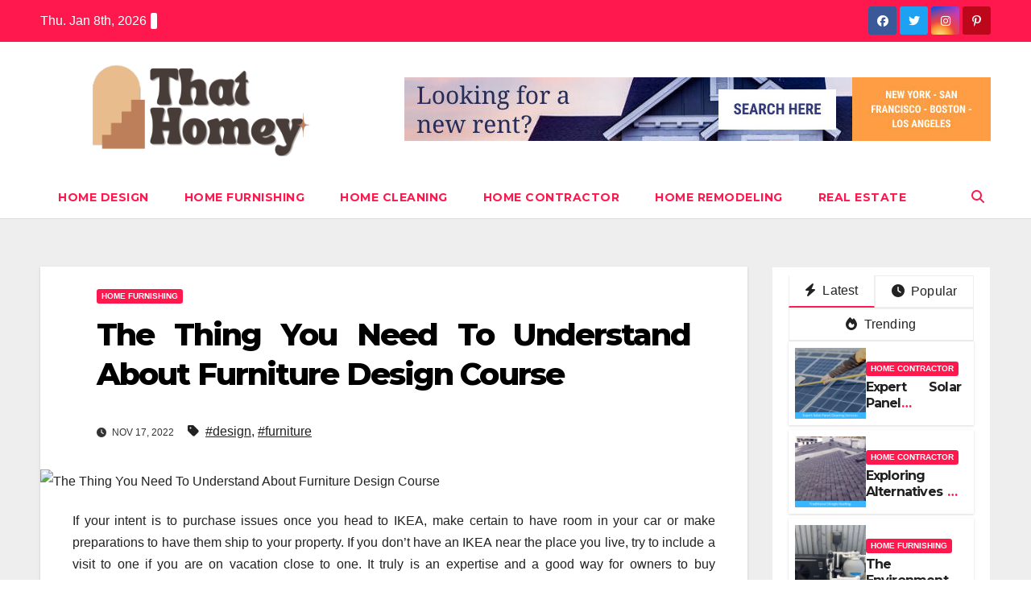

--- FILE ---
content_type: text/html; charset=UTF-8
request_url: https://noithatdomy.com/the-thing-you-need-to-understand-about-furniture-design-course.html/
body_size: 24018
content:
<!DOCTYPE html>
<html lang="en-US" prefix="og: https://ogp.me/ns#">
<head><meta charset="UTF-8"><script>if(navigator.userAgent.match(/MSIE|Internet Explorer/i)||navigator.userAgent.match(/Trident\/7\..*?rv:11/i)){var href=document.location.href;if(!href.match(/[?&]nowprocket/)){if(href.indexOf("?")==-1){if(href.indexOf("#")==-1){document.location.href=href+"?nowprocket=1"}else{document.location.href=href.replace("#","?nowprocket=1#")}}else{if(href.indexOf("#")==-1){document.location.href=href+"&nowprocket=1"}else{document.location.href=href.replace("#","&nowprocket=1#")}}}}</script><script>class RocketLazyLoadScripts{constructor(){this.v="1.2.4",this.triggerEvents=["keydown","mousedown","mousemove","touchmove","touchstart","touchend","wheel"],this.userEventHandler=this._triggerListener.bind(this),this.touchStartHandler=this._onTouchStart.bind(this),this.touchMoveHandler=this._onTouchMove.bind(this),this.touchEndHandler=this._onTouchEnd.bind(this),this.clickHandler=this._onClick.bind(this),this.interceptedClicks=[],window.addEventListener("pageshow",t=>{this.persisted=t.persisted}),window.addEventListener("DOMContentLoaded",()=>{this._preconnect3rdParties()}),this.delayedScripts={normal:[],async:[],defer:[]},this.trash=[],this.allJQueries=[]}_addUserInteractionListener(t){if(document.hidden){t._triggerListener();return}this.triggerEvents.forEach(e=>window.addEventListener(e,t.userEventHandler,{passive:!0})),window.addEventListener("touchstart",t.touchStartHandler,{passive:!0}),window.addEventListener("mousedown",t.touchStartHandler),document.addEventListener("visibilitychange",t.userEventHandler)}_removeUserInteractionListener(){this.triggerEvents.forEach(t=>window.removeEventListener(t,this.userEventHandler,{passive:!0})),document.removeEventListener("visibilitychange",this.userEventHandler)}_onTouchStart(t){"HTML"!==t.target.tagName&&(window.addEventListener("touchend",this.touchEndHandler),window.addEventListener("mouseup",this.touchEndHandler),window.addEventListener("touchmove",this.touchMoveHandler,{passive:!0}),window.addEventListener("mousemove",this.touchMoveHandler),t.target.addEventListener("click",this.clickHandler),this._renameDOMAttribute(t.target,"onclick","rocket-onclick"),this._pendingClickStarted())}_onTouchMove(t){window.removeEventListener("touchend",this.touchEndHandler),window.removeEventListener("mouseup",this.touchEndHandler),window.removeEventListener("touchmove",this.touchMoveHandler,{passive:!0}),window.removeEventListener("mousemove",this.touchMoveHandler),t.target.removeEventListener("click",this.clickHandler),this._renameDOMAttribute(t.target,"rocket-onclick","onclick"),this._pendingClickFinished()}_onTouchEnd(){window.removeEventListener("touchend",this.touchEndHandler),window.removeEventListener("mouseup",this.touchEndHandler),window.removeEventListener("touchmove",this.touchMoveHandler,{passive:!0}),window.removeEventListener("mousemove",this.touchMoveHandler)}_onClick(t){t.target.removeEventListener("click",this.clickHandler),this._renameDOMAttribute(t.target,"rocket-onclick","onclick"),this.interceptedClicks.push(t),t.preventDefault(),t.stopPropagation(),t.stopImmediatePropagation(),this._pendingClickFinished()}_replayClicks(){window.removeEventListener("touchstart",this.touchStartHandler,{passive:!0}),window.removeEventListener("mousedown",this.touchStartHandler),this.interceptedClicks.forEach(t=>{t.target.dispatchEvent(new MouseEvent("click",{view:t.view,bubbles:!0,cancelable:!0}))})}_waitForPendingClicks(){return new Promise(t=>{this._isClickPending?this._pendingClickFinished=t:t()})}_pendingClickStarted(){this._isClickPending=!0}_pendingClickFinished(){this._isClickPending=!1}_renameDOMAttribute(t,e,r){t.hasAttribute&&t.hasAttribute(e)&&(event.target.setAttribute(r,event.target.getAttribute(e)),event.target.removeAttribute(e))}_triggerListener(){this._removeUserInteractionListener(this),"loading"===document.readyState?document.addEventListener("DOMContentLoaded",this._loadEverythingNow.bind(this)):this._loadEverythingNow()}_preconnect3rdParties(){let t=[];document.querySelectorAll("script[type=rocketlazyloadscript][data-rocket-src]").forEach(e=>{let r=e.getAttribute("data-rocket-src");if(r&&0!==r.indexOf("data:")){0===r.indexOf("//")&&(r=location.protocol+r);try{let i=new URL(r).origin;i!==location.origin&&t.push({src:i,crossOrigin:e.crossOrigin||"module"===e.getAttribute("data-rocket-type")})}catch(n){}}}),t=[...new Map(t.map(t=>[JSON.stringify(t),t])).values()],this._batchInjectResourceHints(t,"preconnect")}async _loadEverythingNow(){this.lastBreath=Date.now(),this._delayEventListeners(),this._delayJQueryReady(this),this._handleDocumentWrite(),this._registerAllDelayedScripts(),this._preloadAllScripts(),await this._loadScriptsFromList(this.delayedScripts.normal),await this._loadScriptsFromList(this.delayedScripts.defer),await this._loadScriptsFromList(this.delayedScripts.async);try{await this._triggerDOMContentLoaded(),await this._pendingWebpackRequests(this),await this._triggerWindowLoad()}catch(t){console.error(t)}window.dispatchEvent(new Event("rocket-allScriptsLoaded")),this._waitForPendingClicks().then(()=>{this._replayClicks()}),this._emptyTrash()}_registerAllDelayedScripts(){document.querySelectorAll("script[type=rocketlazyloadscript]").forEach(t=>{t.hasAttribute("data-rocket-src")?t.hasAttribute("async")&&!1!==t.async?this.delayedScripts.async.push(t):t.hasAttribute("defer")&&!1!==t.defer||"module"===t.getAttribute("data-rocket-type")?this.delayedScripts.defer.push(t):this.delayedScripts.normal.push(t):this.delayedScripts.normal.push(t)})}async _transformScript(t){if(await this._littleBreath(),!0===t.noModule&&"noModule"in HTMLScriptElement.prototype){t.setAttribute("data-rocket-status","skipped");return}return new Promise(navigator.userAgent.indexOf("Firefox/")>0||""===navigator.vendor?e=>{let r=document.createElement("script");[...t.attributes].forEach(t=>{let e=t.nodeName;"type"!==e&&("data-rocket-type"===e&&(e="type"),"data-rocket-src"===e&&(e="src"),r.setAttribute(e,t.nodeValue))}),t.text&&(r.text=t.text),r.hasAttribute("src")?(r.addEventListener("load",e),r.addEventListener("error",e)):(r.text=t.text,e());try{t.parentNode.replaceChild(r,t)}catch(i){e()}}:e=>{function r(){t.setAttribute("data-rocket-status","failed"),e()}try{let i=t.getAttribute("data-rocket-type"),n=t.getAttribute("data-rocket-src");i?(t.type=i,t.removeAttribute("data-rocket-type")):t.removeAttribute("type"),t.addEventListener("load",function r(){t.setAttribute("data-rocket-status","executed"),e()}),t.addEventListener("error",r),n?(t.removeAttribute("data-rocket-src"),t.src=n):t.src="data:text/javascript;base64,"+window.btoa(unescape(encodeURIComponent(t.text)))}catch(s){r()}})}async _loadScriptsFromList(t){let e=t.shift();return e&&e.isConnected?(await this._transformScript(e),this._loadScriptsFromList(t)):Promise.resolve()}_preloadAllScripts(){this._batchInjectResourceHints([...this.delayedScripts.normal,...this.delayedScripts.defer,...this.delayedScripts.async],"preload")}_batchInjectResourceHints(t,e){var r=document.createDocumentFragment();t.forEach(t=>{let i=t.getAttribute&&t.getAttribute("data-rocket-src")||t.src;if(i){let n=document.createElement("link");n.href=i,n.rel=e,"preconnect"!==e&&(n.as="script"),t.getAttribute&&"module"===t.getAttribute("data-rocket-type")&&(n.crossOrigin=!0),t.crossOrigin&&(n.crossOrigin=t.crossOrigin),t.integrity&&(n.integrity=t.integrity),r.appendChild(n),this.trash.push(n)}}),document.head.appendChild(r)}_delayEventListeners(){let t={};function e(e,r){!function e(r){!t[r]&&(t[r]={originalFunctions:{add:r.addEventListener,remove:r.removeEventListener},eventsToRewrite:[]},r.addEventListener=function(){arguments[0]=i(arguments[0]),t[r].originalFunctions.add.apply(r,arguments)},r.removeEventListener=function(){arguments[0]=i(arguments[0]),t[r].originalFunctions.remove.apply(r,arguments)});function i(e){return t[r].eventsToRewrite.indexOf(e)>=0?"rocket-"+e:e}}(e),t[e].eventsToRewrite.push(r)}function r(t,e){let r=t[e];Object.defineProperty(t,e,{get:()=>r||function(){},set(i){t["rocket"+e]=r=i}})}e(document,"DOMContentLoaded"),e(window,"DOMContentLoaded"),e(window,"load"),e(window,"pageshow"),e(document,"readystatechange"),r(document,"onreadystatechange"),r(window,"onload"),r(window,"onpageshow")}_delayJQueryReady(t){let e;function r(t){return t.split(" ").map(t=>"load"===t||0===t.indexOf("load.")?"rocket-jquery-load":t).join(" ")}function i(i){if(i&&i.fn&&!t.allJQueries.includes(i)){i.fn.ready=i.fn.init.prototype.ready=function(e){return t.domReadyFired?e.bind(document)(i):document.addEventListener("rocket-DOMContentLoaded",()=>e.bind(document)(i)),i([])};let n=i.fn.on;i.fn.on=i.fn.init.prototype.on=function(){return this[0]===window&&("string"==typeof arguments[0]||arguments[0]instanceof String?arguments[0]=r(arguments[0]):"object"==typeof arguments[0]&&Object.keys(arguments[0]).forEach(t=>{let e=arguments[0][t];delete arguments[0][t],arguments[0][r(t)]=e})),n.apply(this,arguments),this},t.allJQueries.push(i)}e=i}i(window.jQuery),Object.defineProperty(window,"jQuery",{get:()=>e,set(t){i(t)}})}async _pendingWebpackRequests(t){let e=document.querySelector("script[data-webpack]");async function r(){return new Promise(t=>{e.addEventListener("load",t),e.addEventListener("error",t)})}e&&(await r(),await t._requestAnimFrame(),await t._pendingWebpackRequests(t))}async _triggerDOMContentLoaded(){this.domReadyFired=!0,await this._littleBreath(),document.dispatchEvent(new Event("rocket-DOMContentLoaded")),await this._littleBreath(),window.dispatchEvent(new Event("rocket-DOMContentLoaded")),await this._littleBreath(),document.dispatchEvent(new Event("rocket-readystatechange")),await this._littleBreath(),document.rocketonreadystatechange&&document.rocketonreadystatechange()}async _triggerWindowLoad(){await this._littleBreath(),window.dispatchEvent(new Event("rocket-load")),await this._littleBreath(),window.rocketonload&&window.rocketonload(),await this._littleBreath(),this.allJQueries.forEach(t=>t(window).trigger("rocket-jquery-load")),await this._littleBreath();let t=new Event("rocket-pageshow");t.persisted=this.persisted,window.dispatchEvent(t),await this._littleBreath(),window.rocketonpageshow&&window.rocketonpageshow({persisted:this.persisted})}_handleDocumentWrite(){let t=new Map;document.write=document.writeln=function(e){let r=document.currentScript;r||console.error("WPRocket unable to document.write this: "+e);let i=document.createRange(),n=r.parentElement,s=t.get(r);void 0===s&&(s=r.nextSibling,t.set(r,s));let a=document.createDocumentFragment();i.setStart(a,0),a.appendChild(i.createContextualFragment(e)),n.insertBefore(a,s)}}async _littleBreath(){Date.now()-this.lastBreath>45&&(await this._requestAnimFrame(),this.lastBreath=Date.now())}async _requestAnimFrame(){return document.hidden?new Promise(t=>setTimeout(t)):new Promise(t=>requestAnimationFrame(t))}_emptyTrash(){this.trash.forEach(t=>t.remove())}static run(){let t=new RocketLazyLoadScripts;t._addUserInteractionListener(t)}}RocketLazyLoadScripts.run();</script>

<meta name="viewport" content="width=device-width, initial-scale=1">
<link rel="profile" href="https://gmpg.org/xfn/11">

<!-- Search Engine Optimization by Rank Math PRO - https://rankmath.com/ -->
<title>The Thing You Need To Understand About Furniture Design Course</title><link rel="preload" as="style" href="https://fonts.googleapis.com/css?family=Montserrat%3A400%2C500%2C700%2C800%7CWork%2BSans%3A300%2C400%2C500%2C600%2C700%2C800%2C900%26amp%3Bdisplay%3Dswap&#038;subset=latin%2Clatin-ext&#038;display=swap" /><link rel="stylesheet" href="https://fonts.googleapis.com/css?family=Montserrat%3A400%2C500%2C700%2C800%7CWork%2BSans%3A300%2C400%2C500%2C600%2C700%2C800%2C900%26amp%3Bdisplay%3Dswap&#038;subset=latin%2Clatin-ext&#038;display=swap" media="print" onload="this.media='all'" /><noscript><link rel="stylesheet" href="https://fonts.googleapis.com/css?family=Montserrat%3A400%2C500%2C700%2C800%7CWork%2BSans%3A300%2C400%2C500%2C600%2C700%2C800%2C900%26amp%3Bdisplay%3Dswap&#038;subset=latin%2Clatin-ext&#038;display=swap" /></noscript>
<meta name="description" content="If your intent is to purchase issues once you head to IKEA, make certain to have room in your car or make preparations to have them ship to your property. If"/>
<meta name="robots" content="follow, index, max-snippet:-1, max-video-preview:-1, max-image-preview:large"/>
<link rel="canonical" href="https://noithatdomy.com/the-thing-you-need-to-understand-about-furniture-design-course.html/" />
<meta property="og:locale" content="en_US" />
<meta property="og:type" content="article" />
<meta property="og:title" content="The Thing You Need To Understand About Furniture Design Course" />
<meta property="og:description" content="If your intent is to purchase issues once you head to IKEA, make certain to have room in your car or make preparations to have them ship to your property. If" />
<meta property="og:url" content="https://noithatdomy.com/the-thing-you-need-to-understand-about-furniture-design-course.html/" />
<meta property="og:site_name" content="That Homey" />
<meta property="article:tag" content="design" />
<meta property="article:tag" content="furniture" />
<meta property="article:section" content="Home Furnishing" />
<meta property="og:updated_time" content="2024-09-10T19:56:39+07:00" />
<meta property="article:published_time" content="2022-11-17T09:20:18+07:00" />
<meta property="article:modified_time" content="2024-09-10T19:56:39+07:00" />
<meta name="twitter:card" content="summary_large_image" />
<meta name="twitter:title" content="The Thing You Need To Understand About Furniture Design Course" />
<meta name="twitter:description" content="If your intent is to purchase issues once you head to IKEA, make certain to have room in your car or make preparations to have them ship to your property. If" />
<meta name="twitter:label1" content="Written by" />
<meta name="twitter:data1" content="Toner Nancy" />
<meta name="twitter:label2" content="Time to read" />
<meta name="twitter:data2" content="3 minutes" />
<script type="application/ld+json" class="rank-math-schema-pro">{"@context":"https://schema.org","@graph":[{"@type":"Organization","@id":"https://noithatdomy.com/#organization","name":"That Homey","logo":{"@type":"ImageObject","@id":"https://noithatdomy.com/#logo","url":"https://noithatdomy.com/wp-content/uploads/2023/08/cropped-logo.png","contentUrl":"https://noithatdomy.com/wp-content/uploads/2023/08/cropped-logo.png","caption":"That Homey","inLanguage":"en-US","width":"300","height":"130"}},{"@type":"WebSite","@id":"https://noithatdomy.com/#website","url":"https://noithatdomy.com","name":"That Homey","publisher":{"@id":"https://noithatdomy.com/#organization"},"inLanguage":"en-US"},{"@type":"ImageObject","@id":"https://i.ibb.co/syC7BvT/Home-Furnishing-142.jpg","url":"https://i.ibb.co/syC7BvT/Home-Furnishing-142.jpg","width":"1024","height":"700","inLanguage":"en-US"},{"@type":"BreadcrumbList","@id":"https://noithatdomy.com/the-thing-you-need-to-understand-about-furniture-design-course.html/#breadcrumb","itemListElement":[{"@type":"ListItem","position":"1","item":{"@id":"https://noithatdomy.com/","name":"That Homey"}},{"@type":"ListItem","position":"2","item":{"@id":"https://noithatdomy.com/home-furnishing/","name":"Home Furnishing"}},{"@type":"ListItem","position":"3","item":{"@id":"https://noithatdomy.com/the-thing-you-need-to-understand-about-furniture-design-course.html/","name":"The Thing You Need To Understand About Furniture Design Course"}}]},{"@type":"WebPage","@id":"https://noithatdomy.com/the-thing-you-need-to-understand-about-furniture-design-course.html/#webpage","url":"https://noithatdomy.com/the-thing-you-need-to-understand-about-furniture-design-course.html/","name":"The Thing You Need To Understand About Furniture Design Course","datePublished":"2022-11-17T09:20:18+07:00","dateModified":"2024-09-10T19:56:39+07:00","isPartOf":{"@id":"https://noithatdomy.com/#website"},"primaryImageOfPage":{"@id":"https://i.ibb.co/syC7BvT/Home-Furnishing-142.jpg"},"inLanguage":"en-US","breadcrumb":{"@id":"https://noithatdomy.com/the-thing-you-need-to-understand-about-furniture-design-course.html/#breadcrumb"}},{"@type":"Person","@id":"https://noithatdomy.com/the-thing-you-need-to-understand-about-furniture-design-course.html/#author","name":"Toner Nancy","image":{"@type":"ImageObject","@id":"https://secure.gravatar.com/avatar/80d9acdbb41a6f58b8bbe596ddfcb0656db5aba49b848efc6ba9ac50cc3db235?s=96&amp;d=mm&amp;r=g","url":"https://secure.gravatar.com/avatar/80d9acdbb41a6f58b8bbe596ddfcb0656db5aba49b848efc6ba9ac50cc3db235?s=96&amp;d=mm&amp;r=g","caption":"Toner Nancy","inLanguage":"en-US"},"worksFor":{"@id":"https://noithatdomy.com/#organization"}},{"@type":"BlogPosting","headline":"The Thing You Need To Understand About Furniture Design Course","datePublished":"2022-11-17T09:20:18+07:00","dateModified":"2024-09-10T19:56:39+07:00","articleSection":"Home Furnishing","author":{"@id":"https://noithatdomy.com/the-thing-you-need-to-understand-about-furniture-design-course.html/#author","name":"Toner Nancy"},"publisher":{"@id":"https://noithatdomy.com/#organization"},"description":"If your intent is to purchase issues once you head to IKEA, make certain to have room in your car or make preparations to have them ship to your property. If","name":"The Thing You Need To Understand About Furniture Design Course","@id":"https://noithatdomy.com/the-thing-you-need-to-understand-about-furniture-design-course.html/#richSnippet","isPartOf":{"@id":"https://noithatdomy.com/the-thing-you-need-to-understand-about-furniture-design-course.html/#webpage"},"image":{"@id":"https://i.ibb.co/syC7BvT/Home-Furnishing-142.jpg"},"inLanguage":"en-US","mainEntityOfPage":{"@id":"https://noithatdomy.com/the-thing-you-need-to-understand-about-furniture-design-course.html/#webpage"}}]}</script>
<!-- /Rank Math WordPress SEO plugin -->

<link rel='dns-prefetch' href='//fonts.googleapis.com' />
<link href='https://fonts.gstatic.com' crossorigin rel='preconnect' />
<link rel="alternate" type="application/rss+xml" title="That Homey &raquo; Feed" href="https://noithatdomy.com/feed/" />
<link rel="alternate" type="application/rss+xml" title="That Homey &raquo; Comments Feed" href="https://noithatdomy.com/comments/feed/" />
<link rel="alternate" title="oEmbed (JSON)" type="application/json+oembed" href="https://noithatdomy.com/wp-json/oembed/1.0/embed?url=https%3A%2F%2Fnoithatdomy.com%2Fthe-thing-you-need-to-understand-about-furniture-design-course.html%2F" />
<link rel="alternate" title="oEmbed (XML)" type="text/xml+oembed" href="https://noithatdomy.com/wp-json/oembed/1.0/embed?url=https%3A%2F%2Fnoithatdomy.com%2Fthe-thing-you-need-to-understand-about-furniture-design-course.html%2F&#038;format=xml" />
<style id='wp-img-auto-sizes-contain-inline-css'>
img:is([sizes=auto i],[sizes^="auto," i]){contain-intrinsic-size:3000px 1500px}
/*# sourceURL=wp-img-auto-sizes-contain-inline-css */
</style>
<style id='wp-emoji-styles-inline-css'>

	img.wp-smiley, img.emoji {
		display: inline !important;
		border: none !important;
		box-shadow: none !important;
		height: 1em !important;
		width: 1em !important;
		margin: 0 0.07em !important;
		vertical-align: -0.1em !important;
		background: none !important;
		padding: 0 !important;
	}
/*# sourceURL=wp-emoji-styles-inline-css */
</style>
<style id='wp-block-library-inline-css'>
:root{--wp-block-synced-color:#7a00df;--wp-block-synced-color--rgb:122,0,223;--wp-bound-block-color:var(--wp-block-synced-color);--wp-editor-canvas-background:#ddd;--wp-admin-theme-color:#007cba;--wp-admin-theme-color--rgb:0,124,186;--wp-admin-theme-color-darker-10:#006ba1;--wp-admin-theme-color-darker-10--rgb:0,107,160.5;--wp-admin-theme-color-darker-20:#005a87;--wp-admin-theme-color-darker-20--rgb:0,90,135;--wp-admin-border-width-focus:2px}@media (min-resolution:192dpi){:root{--wp-admin-border-width-focus:1.5px}}.wp-element-button{cursor:pointer}:root .has-very-light-gray-background-color{background-color:#eee}:root .has-very-dark-gray-background-color{background-color:#313131}:root .has-very-light-gray-color{color:#eee}:root .has-very-dark-gray-color{color:#313131}:root .has-vivid-green-cyan-to-vivid-cyan-blue-gradient-background{background:linear-gradient(135deg,#00d084,#0693e3)}:root .has-purple-crush-gradient-background{background:linear-gradient(135deg,#34e2e4,#4721fb 50%,#ab1dfe)}:root .has-hazy-dawn-gradient-background{background:linear-gradient(135deg,#faaca8,#dad0ec)}:root .has-subdued-olive-gradient-background{background:linear-gradient(135deg,#fafae1,#67a671)}:root .has-atomic-cream-gradient-background{background:linear-gradient(135deg,#fdd79a,#004a59)}:root .has-nightshade-gradient-background{background:linear-gradient(135deg,#330968,#31cdcf)}:root .has-midnight-gradient-background{background:linear-gradient(135deg,#020381,#2874fc)}:root{--wp--preset--font-size--normal:16px;--wp--preset--font-size--huge:42px}.has-regular-font-size{font-size:1em}.has-larger-font-size{font-size:2.625em}.has-normal-font-size{font-size:var(--wp--preset--font-size--normal)}.has-huge-font-size{font-size:var(--wp--preset--font-size--huge)}.has-text-align-center{text-align:center}.has-text-align-left{text-align:left}.has-text-align-right{text-align:right}.has-fit-text{white-space:nowrap!important}#end-resizable-editor-section{display:none}.aligncenter{clear:both}.items-justified-left{justify-content:flex-start}.items-justified-center{justify-content:center}.items-justified-right{justify-content:flex-end}.items-justified-space-between{justify-content:space-between}.screen-reader-text{border:0;clip-path:inset(50%);height:1px;margin:-1px;overflow:hidden;padding:0;position:absolute;width:1px;word-wrap:normal!important}.screen-reader-text:focus{background-color:#ddd;clip-path:none;color:#444;display:block;font-size:1em;height:auto;left:5px;line-height:normal;padding:15px 23px 14px;text-decoration:none;top:5px;width:auto;z-index:100000}html :where(.has-border-color){border-style:solid}html :where([style*=border-top-color]){border-top-style:solid}html :where([style*=border-right-color]){border-right-style:solid}html :where([style*=border-bottom-color]){border-bottom-style:solid}html :where([style*=border-left-color]){border-left-style:solid}html :where([style*=border-width]){border-style:solid}html :where([style*=border-top-width]){border-top-style:solid}html :where([style*=border-right-width]){border-right-style:solid}html :where([style*=border-bottom-width]){border-bottom-style:solid}html :where([style*=border-left-width]){border-left-style:solid}html :where(img[class*=wp-image-]){height:auto;max-width:100%}:where(figure){margin:0 0 1em}html :where(.is-position-sticky){--wp-admin--admin-bar--position-offset:var(--wp-admin--admin-bar--height,0px)}@media screen and (max-width:600px){html :where(.is-position-sticky){--wp-admin--admin-bar--position-offset:0px}}

/*# sourceURL=wp-block-library-inline-css */
</style><style id='wp-block-archives-inline-css'>
.wp-block-archives{box-sizing:border-box}.wp-block-archives-dropdown label{display:block}
/*# sourceURL=https://noithatdomy.com/wp-includes/blocks/archives/style.min.css */
</style>
<style id='wp-block-heading-inline-css'>
h1:where(.wp-block-heading).has-background,h2:where(.wp-block-heading).has-background,h3:where(.wp-block-heading).has-background,h4:where(.wp-block-heading).has-background,h5:where(.wp-block-heading).has-background,h6:where(.wp-block-heading).has-background{padding:1.25em 2.375em}h1.has-text-align-left[style*=writing-mode]:where([style*=vertical-lr]),h1.has-text-align-right[style*=writing-mode]:where([style*=vertical-rl]),h2.has-text-align-left[style*=writing-mode]:where([style*=vertical-lr]),h2.has-text-align-right[style*=writing-mode]:where([style*=vertical-rl]),h3.has-text-align-left[style*=writing-mode]:where([style*=vertical-lr]),h3.has-text-align-right[style*=writing-mode]:where([style*=vertical-rl]),h4.has-text-align-left[style*=writing-mode]:where([style*=vertical-lr]),h4.has-text-align-right[style*=writing-mode]:where([style*=vertical-rl]),h5.has-text-align-left[style*=writing-mode]:where([style*=vertical-lr]),h5.has-text-align-right[style*=writing-mode]:where([style*=vertical-rl]),h6.has-text-align-left[style*=writing-mode]:where([style*=vertical-lr]),h6.has-text-align-right[style*=writing-mode]:where([style*=vertical-rl]){rotate:180deg}
/*# sourceURL=https://noithatdomy.com/wp-includes/blocks/heading/style.min.css */
</style>
<style id='wp-block-image-inline-css'>
.wp-block-image>a,.wp-block-image>figure>a{display:inline-block}.wp-block-image img{box-sizing:border-box;height:auto;max-width:100%;vertical-align:bottom}@media not (prefers-reduced-motion){.wp-block-image img.hide{visibility:hidden}.wp-block-image img.show{animation:show-content-image .4s}}.wp-block-image[style*=border-radius] img,.wp-block-image[style*=border-radius]>a{border-radius:inherit}.wp-block-image.has-custom-border img{box-sizing:border-box}.wp-block-image.aligncenter{text-align:center}.wp-block-image.alignfull>a,.wp-block-image.alignwide>a{width:100%}.wp-block-image.alignfull img,.wp-block-image.alignwide img{height:auto;width:100%}.wp-block-image .aligncenter,.wp-block-image .alignleft,.wp-block-image .alignright,.wp-block-image.aligncenter,.wp-block-image.alignleft,.wp-block-image.alignright{display:table}.wp-block-image .aligncenter>figcaption,.wp-block-image .alignleft>figcaption,.wp-block-image .alignright>figcaption,.wp-block-image.aligncenter>figcaption,.wp-block-image.alignleft>figcaption,.wp-block-image.alignright>figcaption{caption-side:bottom;display:table-caption}.wp-block-image .alignleft{float:left;margin:.5em 1em .5em 0}.wp-block-image .alignright{float:right;margin:.5em 0 .5em 1em}.wp-block-image .aligncenter{margin-left:auto;margin-right:auto}.wp-block-image :where(figcaption){margin-bottom:1em;margin-top:.5em}.wp-block-image.is-style-circle-mask img{border-radius:9999px}@supports ((-webkit-mask-image:none) or (mask-image:none)) or (-webkit-mask-image:none){.wp-block-image.is-style-circle-mask img{border-radius:0;-webkit-mask-image:url('data:image/svg+xml;utf8,<svg viewBox="0 0 100 100" xmlns="http://www.w3.org/2000/svg"><circle cx="50" cy="50" r="50"/></svg>');mask-image:url('data:image/svg+xml;utf8,<svg viewBox="0 0 100 100" xmlns="http://www.w3.org/2000/svg"><circle cx="50" cy="50" r="50"/></svg>');mask-mode:alpha;-webkit-mask-position:center;mask-position:center;-webkit-mask-repeat:no-repeat;mask-repeat:no-repeat;-webkit-mask-size:contain;mask-size:contain}}:root :where(.wp-block-image.is-style-rounded img,.wp-block-image .is-style-rounded img){border-radius:9999px}.wp-block-image figure{margin:0}.wp-lightbox-container{display:flex;flex-direction:column;position:relative}.wp-lightbox-container img{cursor:zoom-in}.wp-lightbox-container img:hover+button{opacity:1}.wp-lightbox-container button{align-items:center;backdrop-filter:blur(16px) saturate(180%);background-color:#5a5a5a40;border:none;border-radius:4px;cursor:zoom-in;display:flex;height:20px;justify-content:center;opacity:0;padding:0;position:absolute;right:16px;text-align:center;top:16px;width:20px;z-index:100}@media not (prefers-reduced-motion){.wp-lightbox-container button{transition:opacity .2s ease}}.wp-lightbox-container button:focus-visible{outline:3px auto #5a5a5a40;outline:3px auto -webkit-focus-ring-color;outline-offset:3px}.wp-lightbox-container button:hover{cursor:pointer;opacity:1}.wp-lightbox-container button:focus{opacity:1}.wp-lightbox-container button:focus,.wp-lightbox-container button:hover,.wp-lightbox-container button:not(:hover):not(:active):not(.has-background){background-color:#5a5a5a40;border:none}.wp-lightbox-overlay{box-sizing:border-box;cursor:zoom-out;height:100vh;left:0;overflow:hidden;position:fixed;top:0;visibility:hidden;width:100%;z-index:100000}.wp-lightbox-overlay .close-button{align-items:center;cursor:pointer;display:flex;justify-content:center;min-height:40px;min-width:40px;padding:0;position:absolute;right:calc(env(safe-area-inset-right) + 16px);top:calc(env(safe-area-inset-top) + 16px);z-index:5000000}.wp-lightbox-overlay .close-button:focus,.wp-lightbox-overlay .close-button:hover,.wp-lightbox-overlay .close-button:not(:hover):not(:active):not(.has-background){background:none;border:none}.wp-lightbox-overlay .lightbox-image-container{height:var(--wp--lightbox-container-height);left:50%;overflow:hidden;position:absolute;top:50%;transform:translate(-50%,-50%);transform-origin:top left;width:var(--wp--lightbox-container-width);z-index:9999999999}.wp-lightbox-overlay .wp-block-image{align-items:center;box-sizing:border-box;display:flex;height:100%;justify-content:center;margin:0;position:relative;transform-origin:0 0;width:100%;z-index:3000000}.wp-lightbox-overlay .wp-block-image img{height:var(--wp--lightbox-image-height);min-height:var(--wp--lightbox-image-height);min-width:var(--wp--lightbox-image-width);width:var(--wp--lightbox-image-width)}.wp-lightbox-overlay .wp-block-image figcaption{display:none}.wp-lightbox-overlay button{background:none;border:none}.wp-lightbox-overlay .scrim{background-color:#fff;height:100%;opacity:.9;position:absolute;width:100%;z-index:2000000}.wp-lightbox-overlay.active{visibility:visible}@media not (prefers-reduced-motion){.wp-lightbox-overlay.active{animation:turn-on-visibility .25s both}.wp-lightbox-overlay.active img{animation:turn-on-visibility .35s both}.wp-lightbox-overlay.show-closing-animation:not(.active){animation:turn-off-visibility .35s both}.wp-lightbox-overlay.show-closing-animation:not(.active) img{animation:turn-off-visibility .25s both}.wp-lightbox-overlay.zoom.active{animation:none;opacity:1;visibility:visible}.wp-lightbox-overlay.zoom.active .lightbox-image-container{animation:lightbox-zoom-in .4s}.wp-lightbox-overlay.zoom.active .lightbox-image-container img{animation:none}.wp-lightbox-overlay.zoom.active .scrim{animation:turn-on-visibility .4s forwards}.wp-lightbox-overlay.zoom.show-closing-animation:not(.active){animation:none}.wp-lightbox-overlay.zoom.show-closing-animation:not(.active) .lightbox-image-container{animation:lightbox-zoom-out .4s}.wp-lightbox-overlay.zoom.show-closing-animation:not(.active) .lightbox-image-container img{animation:none}.wp-lightbox-overlay.zoom.show-closing-animation:not(.active) .scrim{animation:turn-off-visibility .4s forwards}}@keyframes show-content-image{0%{visibility:hidden}99%{visibility:hidden}to{visibility:visible}}@keyframes turn-on-visibility{0%{opacity:0}to{opacity:1}}@keyframes turn-off-visibility{0%{opacity:1;visibility:visible}99%{opacity:0;visibility:visible}to{opacity:0;visibility:hidden}}@keyframes lightbox-zoom-in{0%{transform:translate(calc((-100vw + var(--wp--lightbox-scrollbar-width))/2 + var(--wp--lightbox-initial-left-position)),calc(-50vh + var(--wp--lightbox-initial-top-position))) scale(var(--wp--lightbox-scale))}to{transform:translate(-50%,-50%) scale(1)}}@keyframes lightbox-zoom-out{0%{transform:translate(-50%,-50%) scale(1);visibility:visible}99%{visibility:visible}to{transform:translate(calc((-100vw + var(--wp--lightbox-scrollbar-width))/2 + var(--wp--lightbox-initial-left-position)),calc(-50vh + var(--wp--lightbox-initial-top-position))) scale(var(--wp--lightbox-scale));visibility:hidden}}
/*# sourceURL=https://noithatdomy.com/wp-includes/blocks/image/style.min.css */
</style>
<style id='wp-block-image-theme-inline-css'>
:root :where(.wp-block-image figcaption){color:#555;font-size:13px;text-align:center}.is-dark-theme :root :where(.wp-block-image figcaption){color:#ffffffa6}.wp-block-image{margin:0 0 1em}
/*# sourceURL=https://noithatdomy.com/wp-includes/blocks/image/theme.min.css */
</style>
<style id='wp-block-latest-posts-inline-css'>
.wp-block-latest-posts{box-sizing:border-box}.wp-block-latest-posts.alignleft{margin-right:2em}.wp-block-latest-posts.alignright{margin-left:2em}.wp-block-latest-posts.wp-block-latest-posts__list{list-style:none}.wp-block-latest-posts.wp-block-latest-posts__list li{clear:both;overflow-wrap:break-word}.wp-block-latest-posts.is-grid{display:flex;flex-wrap:wrap}.wp-block-latest-posts.is-grid li{margin:0 1.25em 1.25em 0;width:100%}@media (min-width:600px){.wp-block-latest-posts.columns-2 li{width:calc(50% - .625em)}.wp-block-latest-posts.columns-2 li:nth-child(2n){margin-right:0}.wp-block-latest-posts.columns-3 li{width:calc(33.33333% - .83333em)}.wp-block-latest-posts.columns-3 li:nth-child(3n){margin-right:0}.wp-block-latest-posts.columns-4 li{width:calc(25% - .9375em)}.wp-block-latest-posts.columns-4 li:nth-child(4n){margin-right:0}.wp-block-latest-posts.columns-5 li{width:calc(20% - 1em)}.wp-block-latest-posts.columns-5 li:nth-child(5n){margin-right:0}.wp-block-latest-posts.columns-6 li{width:calc(16.66667% - 1.04167em)}.wp-block-latest-posts.columns-6 li:nth-child(6n){margin-right:0}}:root :where(.wp-block-latest-posts.is-grid){padding:0}:root :where(.wp-block-latest-posts.wp-block-latest-posts__list){padding-left:0}.wp-block-latest-posts__post-author,.wp-block-latest-posts__post-date{display:block;font-size:.8125em}.wp-block-latest-posts__post-excerpt,.wp-block-latest-posts__post-full-content{margin-bottom:1em;margin-top:.5em}.wp-block-latest-posts__featured-image a{display:inline-block}.wp-block-latest-posts__featured-image img{height:auto;max-width:100%;width:auto}.wp-block-latest-posts__featured-image.alignleft{float:left;margin-right:1em}.wp-block-latest-posts__featured-image.alignright{float:right;margin-left:1em}.wp-block-latest-posts__featured-image.aligncenter{margin-bottom:1em;text-align:center}
/*# sourceURL=https://noithatdomy.com/wp-includes/blocks/latest-posts/style.min.css */
</style>
<style id='wp-block-tag-cloud-inline-css'>
.wp-block-tag-cloud{box-sizing:border-box}.wp-block-tag-cloud.aligncenter{justify-content:center;text-align:center}.wp-block-tag-cloud a{display:inline-block;margin-right:5px}.wp-block-tag-cloud span{display:inline-block;margin-left:5px;text-decoration:none}:root :where(.wp-block-tag-cloud.is-style-outline){display:flex;flex-wrap:wrap;gap:1ch}:root :where(.wp-block-tag-cloud.is-style-outline a){border:1px solid;font-size:unset!important;margin-right:0;padding:1ch 2ch;text-decoration:none!important}
/*# sourceURL=https://noithatdomy.com/wp-includes/blocks/tag-cloud/style.min.css */
</style>
<style id='wp-block-group-inline-css'>
.wp-block-group{box-sizing:border-box}:where(.wp-block-group.wp-block-group-is-layout-constrained){position:relative}
/*# sourceURL=https://noithatdomy.com/wp-includes/blocks/group/style.min.css */
</style>
<style id='wp-block-group-theme-inline-css'>
:where(.wp-block-group.has-background){padding:1.25em 2.375em}
/*# sourceURL=https://noithatdomy.com/wp-includes/blocks/group/theme.min.css */
</style>
<style id='global-styles-inline-css'>
:root{--wp--preset--aspect-ratio--square: 1;--wp--preset--aspect-ratio--4-3: 4/3;--wp--preset--aspect-ratio--3-4: 3/4;--wp--preset--aspect-ratio--3-2: 3/2;--wp--preset--aspect-ratio--2-3: 2/3;--wp--preset--aspect-ratio--16-9: 16/9;--wp--preset--aspect-ratio--9-16: 9/16;--wp--preset--color--black: #000000;--wp--preset--color--cyan-bluish-gray: #abb8c3;--wp--preset--color--white: #ffffff;--wp--preset--color--pale-pink: #f78da7;--wp--preset--color--vivid-red: #cf2e2e;--wp--preset--color--luminous-vivid-orange: #ff6900;--wp--preset--color--luminous-vivid-amber: #fcb900;--wp--preset--color--light-green-cyan: #7bdcb5;--wp--preset--color--vivid-green-cyan: #00d084;--wp--preset--color--pale-cyan-blue: #8ed1fc;--wp--preset--color--vivid-cyan-blue: #0693e3;--wp--preset--color--vivid-purple: #9b51e0;--wp--preset--gradient--vivid-cyan-blue-to-vivid-purple: linear-gradient(135deg,rgb(6,147,227) 0%,rgb(155,81,224) 100%);--wp--preset--gradient--light-green-cyan-to-vivid-green-cyan: linear-gradient(135deg,rgb(122,220,180) 0%,rgb(0,208,130) 100%);--wp--preset--gradient--luminous-vivid-amber-to-luminous-vivid-orange: linear-gradient(135deg,rgb(252,185,0) 0%,rgb(255,105,0) 100%);--wp--preset--gradient--luminous-vivid-orange-to-vivid-red: linear-gradient(135deg,rgb(255,105,0) 0%,rgb(207,46,46) 100%);--wp--preset--gradient--very-light-gray-to-cyan-bluish-gray: linear-gradient(135deg,rgb(238,238,238) 0%,rgb(169,184,195) 100%);--wp--preset--gradient--cool-to-warm-spectrum: linear-gradient(135deg,rgb(74,234,220) 0%,rgb(151,120,209) 20%,rgb(207,42,186) 40%,rgb(238,44,130) 60%,rgb(251,105,98) 80%,rgb(254,248,76) 100%);--wp--preset--gradient--blush-light-purple: linear-gradient(135deg,rgb(255,206,236) 0%,rgb(152,150,240) 100%);--wp--preset--gradient--blush-bordeaux: linear-gradient(135deg,rgb(254,205,165) 0%,rgb(254,45,45) 50%,rgb(107,0,62) 100%);--wp--preset--gradient--luminous-dusk: linear-gradient(135deg,rgb(255,203,112) 0%,rgb(199,81,192) 50%,rgb(65,88,208) 100%);--wp--preset--gradient--pale-ocean: linear-gradient(135deg,rgb(255,245,203) 0%,rgb(182,227,212) 50%,rgb(51,167,181) 100%);--wp--preset--gradient--electric-grass: linear-gradient(135deg,rgb(202,248,128) 0%,rgb(113,206,126) 100%);--wp--preset--gradient--midnight: linear-gradient(135deg,rgb(2,3,129) 0%,rgb(40,116,252) 100%);--wp--preset--font-size--small: 13px;--wp--preset--font-size--medium: 20px;--wp--preset--font-size--large: 36px;--wp--preset--font-size--x-large: 42px;--wp--preset--spacing--20: 0.44rem;--wp--preset--spacing--30: 0.67rem;--wp--preset--spacing--40: 1rem;--wp--preset--spacing--50: 1.5rem;--wp--preset--spacing--60: 2.25rem;--wp--preset--spacing--70: 3.38rem;--wp--preset--spacing--80: 5.06rem;--wp--preset--shadow--natural: 6px 6px 9px rgba(0, 0, 0, 0.2);--wp--preset--shadow--deep: 12px 12px 50px rgba(0, 0, 0, 0.4);--wp--preset--shadow--sharp: 6px 6px 0px rgba(0, 0, 0, 0.2);--wp--preset--shadow--outlined: 6px 6px 0px -3px rgb(255, 255, 255), 6px 6px rgb(0, 0, 0);--wp--preset--shadow--crisp: 6px 6px 0px rgb(0, 0, 0);}:root :where(.is-layout-flow) > :first-child{margin-block-start: 0;}:root :where(.is-layout-flow) > :last-child{margin-block-end: 0;}:root :where(.is-layout-flow) > *{margin-block-start: 24px;margin-block-end: 0;}:root :where(.is-layout-constrained) > :first-child{margin-block-start: 0;}:root :where(.is-layout-constrained) > :last-child{margin-block-end: 0;}:root :where(.is-layout-constrained) > *{margin-block-start: 24px;margin-block-end: 0;}:root :where(.is-layout-flex){gap: 24px;}:root :where(.is-layout-grid){gap: 24px;}body .is-layout-flex{display: flex;}.is-layout-flex{flex-wrap: wrap;align-items: center;}.is-layout-flex > :is(*, div){margin: 0;}body .is-layout-grid{display: grid;}.is-layout-grid > :is(*, div){margin: 0;}.has-black-color{color: var(--wp--preset--color--black) !important;}.has-cyan-bluish-gray-color{color: var(--wp--preset--color--cyan-bluish-gray) !important;}.has-white-color{color: var(--wp--preset--color--white) !important;}.has-pale-pink-color{color: var(--wp--preset--color--pale-pink) !important;}.has-vivid-red-color{color: var(--wp--preset--color--vivid-red) !important;}.has-luminous-vivid-orange-color{color: var(--wp--preset--color--luminous-vivid-orange) !important;}.has-luminous-vivid-amber-color{color: var(--wp--preset--color--luminous-vivid-amber) !important;}.has-light-green-cyan-color{color: var(--wp--preset--color--light-green-cyan) !important;}.has-vivid-green-cyan-color{color: var(--wp--preset--color--vivid-green-cyan) !important;}.has-pale-cyan-blue-color{color: var(--wp--preset--color--pale-cyan-blue) !important;}.has-vivid-cyan-blue-color{color: var(--wp--preset--color--vivid-cyan-blue) !important;}.has-vivid-purple-color{color: var(--wp--preset--color--vivid-purple) !important;}.has-black-background-color{background-color: var(--wp--preset--color--black) !important;}.has-cyan-bluish-gray-background-color{background-color: var(--wp--preset--color--cyan-bluish-gray) !important;}.has-white-background-color{background-color: var(--wp--preset--color--white) !important;}.has-pale-pink-background-color{background-color: var(--wp--preset--color--pale-pink) !important;}.has-vivid-red-background-color{background-color: var(--wp--preset--color--vivid-red) !important;}.has-luminous-vivid-orange-background-color{background-color: var(--wp--preset--color--luminous-vivid-orange) !important;}.has-luminous-vivid-amber-background-color{background-color: var(--wp--preset--color--luminous-vivid-amber) !important;}.has-light-green-cyan-background-color{background-color: var(--wp--preset--color--light-green-cyan) !important;}.has-vivid-green-cyan-background-color{background-color: var(--wp--preset--color--vivid-green-cyan) !important;}.has-pale-cyan-blue-background-color{background-color: var(--wp--preset--color--pale-cyan-blue) !important;}.has-vivid-cyan-blue-background-color{background-color: var(--wp--preset--color--vivid-cyan-blue) !important;}.has-vivid-purple-background-color{background-color: var(--wp--preset--color--vivid-purple) !important;}.has-black-border-color{border-color: var(--wp--preset--color--black) !important;}.has-cyan-bluish-gray-border-color{border-color: var(--wp--preset--color--cyan-bluish-gray) !important;}.has-white-border-color{border-color: var(--wp--preset--color--white) !important;}.has-pale-pink-border-color{border-color: var(--wp--preset--color--pale-pink) !important;}.has-vivid-red-border-color{border-color: var(--wp--preset--color--vivid-red) !important;}.has-luminous-vivid-orange-border-color{border-color: var(--wp--preset--color--luminous-vivid-orange) !important;}.has-luminous-vivid-amber-border-color{border-color: var(--wp--preset--color--luminous-vivid-amber) !important;}.has-light-green-cyan-border-color{border-color: var(--wp--preset--color--light-green-cyan) !important;}.has-vivid-green-cyan-border-color{border-color: var(--wp--preset--color--vivid-green-cyan) !important;}.has-pale-cyan-blue-border-color{border-color: var(--wp--preset--color--pale-cyan-blue) !important;}.has-vivid-cyan-blue-border-color{border-color: var(--wp--preset--color--vivid-cyan-blue) !important;}.has-vivid-purple-border-color{border-color: var(--wp--preset--color--vivid-purple) !important;}.has-vivid-cyan-blue-to-vivid-purple-gradient-background{background: var(--wp--preset--gradient--vivid-cyan-blue-to-vivid-purple) !important;}.has-light-green-cyan-to-vivid-green-cyan-gradient-background{background: var(--wp--preset--gradient--light-green-cyan-to-vivid-green-cyan) !important;}.has-luminous-vivid-amber-to-luminous-vivid-orange-gradient-background{background: var(--wp--preset--gradient--luminous-vivid-amber-to-luminous-vivid-orange) !important;}.has-luminous-vivid-orange-to-vivid-red-gradient-background{background: var(--wp--preset--gradient--luminous-vivid-orange-to-vivid-red) !important;}.has-very-light-gray-to-cyan-bluish-gray-gradient-background{background: var(--wp--preset--gradient--very-light-gray-to-cyan-bluish-gray) !important;}.has-cool-to-warm-spectrum-gradient-background{background: var(--wp--preset--gradient--cool-to-warm-spectrum) !important;}.has-blush-light-purple-gradient-background{background: var(--wp--preset--gradient--blush-light-purple) !important;}.has-blush-bordeaux-gradient-background{background: var(--wp--preset--gradient--blush-bordeaux) !important;}.has-luminous-dusk-gradient-background{background: var(--wp--preset--gradient--luminous-dusk) !important;}.has-pale-ocean-gradient-background{background: var(--wp--preset--gradient--pale-ocean) !important;}.has-electric-grass-gradient-background{background: var(--wp--preset--gradient--electric-grass) !important;}.has-midnight-gradient-background{background: var(--wp--preset--gradient--midnight) !important;}.has-small-font-size{font-size: var(--wp--preset--font-size--small) !important;}.has-medium-font-size{font-size: var(--wp--preset--font-size--medium) !important;}.has-large-font-size{font-size: var(--wp--preset--font-size--large) !important;}.has-x-large-font-size{font-size: var(--wp--preset--font-size--x-large) !important;}
/*# sourceURL=global-styles-inline-css */
</style>

<style id='classic-theme-styles-inline-css'>
/*! This file is auto-generated */
.wp-block-button__link{color:#fff;background-color:#32373c;border-radius:9999px;box-shadow:none;text-decoration:none;padding:calc(.667em + 2px) calc(1.333em + 2px);font-size:1.125em}.wp-block-file__button{background:#32373c;color:#fff;text-decoration:none}
/*# sourceURL=/wp-includes/css/classic-themes.min.css */
</style>

<link data-minify="1" rel='stylesheet' id='bootstrap-css' href='https://noithatdomy.com/wp-content/cache/min/1/wp-content/themes/newsup/css/bootstrap.css?ver=1756260911' media='all' />
<link data-minify="1" rel='stylesheet' id='newsup-style-css' href='https://noithatdomy.com/wp-content/cache/min/1/wp-content/themes/news-hunt/style.css?ver=1756260911' media='all' />
<link data-minify="1" rel='stylesheet' id='font-awesome-5-all-css' href='https://noithatdomy.com/wp-content/cache/min/1/wp-content/themes/newsup/css/font-awesome/css/all.min.css?ver=1756260911' media='all' />
<link rel='stylesheet' id='font-awesome-4-shim-css' href='https://noithatdomy.com/wp-content/themes/newsup/css/font-awesome/css/v4-shims.min.css?ver=6.9' media='all' />
<link data-minify="1" rel='stylesheet' id='owl-carousel-css' href='https://noithatdomy.com/wp-content/cache/min/1/wp-content/themes/newsup/css/owl.carousel.css?ver=1756260911' media='all' />
<link data-minify="1" rel='stylesheet' id='smartmenus-css' href='https://noithatdomy.com/wp-content/cache/min/1/wp-content/themes/newsup/css/jquery.smartmenus.bootstrap.css?ver=1756260911' media='all' />
<link data-minify="1" rel='stylesheet' id='newsup-custom-css-css' href='https://noithatdomy.com/wp-content/cache/min/1/wp-content/themes/newsup/inc/ansar/customize/css/customizer.css?ver=1756260911' media='all' />
<link data-minify="1" rel='stylesheet' id='newsup-style-parent-css' href='https://noithatdomy.com/wp-content/cache/min/1/wp-content/themes/newsup/style.css?ver=1756260912' media='all' />
<link data-minify="1" rel='stylesheet' id='newshunt-style-css' href='https://noithatdomy.com/wp-content/cache/min/1/wp-content/themes/news-hunt/style.css?ver=1756260911' media='all' />
<link data-minify="1" rel='stylesheet' id='newshunt-default-css-css' href='https://noithatdomy.com/wp-content/cache/min/1/wp-content/themes/news-hunt/css/colors/default.css?ver=1756260912' media='all' />
<script type="rocketlazyloadscript" data-rocket-src="https://noithatdomy.com/wp-includes/js/jquery/jquery.min.js?ver=3.7.1" id="jquery-core-js" defer></script>
<script type="rocketlazyloadscript" data-rocket-src="https://noithatdomy.com/wp-includes/js/jquery/jquery-migrate.min.js?ver=3.4.1" id="jquery-migrate-js" defer></script>
<script type="rocketlazyloadscript" data-minify="1" data-rocket-src="https://noithatdomy.com/wp-content/cache/min/1/wp-content/themes/newsup/js/navigation.js?ver=1756260912" id="newsup-navigation-js" defer></script>
<script type="rocketlazyloadscript" data-minify="1" data-rocket-src="https://noithatdomy.com/wp-content/cache/min/1/wp-content/themes/newsup/js/bootstrap.js?ver=1756260912" id="bootstrap-js" defer></script>
<script type="rocketlazyloadscript" data-rocket-src="https://noithatdomy.com/wp-content/themes/newsup/js/owl.carousel.min.js?ver=6.9" id="owl-carousel-min-js" defer></script>
<script type="rocketlazyloadscript" data-minify="1" data-rocket-src="https://noithatdomy.com/wp-content/cache/min/1/wp-content/themes/newsup/js/jquery.smartmenus.js?ver=1756260912" id="smartmenus-js-js" defer></script>
<script type="rocketlazyloadscript" data-minify="1" data-rocket-src="https://noithatdomy.com/wp-content/cache/min/1/wp-content/themes/newsup/js/jquery.smartmenus.bootstrap.js?ver=1756260912" id="bootstrap-smartmenus-js-js" defer></script>
<script type="rocketlazyloadscript" data-minify="1" data-rocket-src="https://noithatdomy.com/wp-content/cache/min/1/wp-content/themes/newsup/js/jquery.marquee.js?ver=1756260912" id="newsup-marquee-js-js" defer></script>
<script type="rocketlazyloadscript" data-minify="1" data-rocket-src="https://noithatdomy.com/wp-content/cache/min/1/wp-content/themes/newsup/js/main.js?ver=1756260912" id="newsup-main-js-js" defer></script>
<link rel="https://api.w.org/" href="https://noithatdomy.com/wp-json/" /><link rel="alternate" title="JSON" type="application/json" href="https://noithatdomy.com/wp-json/wp/v2/posts/4528" /><link rel="EditURI" type="application/rsd+xml" title="RSD" href="https://noithatdomy.com/xmlrpc.php?rsd" />
<meta name="generator" content="WordPress 6.9" />
<link rel='shortlink' href='https://noithatdomy.com/?p=4528' />

<script type="rocketlazyloadscript" data-minify="1" data-rocket-src='https://noithatdomy.com/wp-content/cache/min/1/wp-content/uploads/custom-css-js/4739.js?ver=1756260912' defer></script>
<!-- FIFU:meta:begin:image -->
<meta property="og:image" content="https://i.ibb.co/syC7BvT/Home-Furnishing-142.jpg" />
<!-- FIFU:meta:end:image --><!-- FIFU:meta:begin:twitter -->
<meta name="twitter:card" content="summary_large_image" />
<meta name="twitter:title" content="The Thing You Need To Understand About Furniture Design Course" />
<meta name="twitter:description" content="" />
<meta name="twitter:image" content="https://i.ibb.co/syC7BvT/Home-Furnishing-142.jpg" />
<!-- FIFU:meta:end:twitter --> 
<style type="text/css" id="custom-background-css">
    .wrapper { background-color: #eee; }
</style>
    <style type="text/css">
            .site-title,
        .site-description {
            position: absolute;
            clip: rect(1px, 1px, 1px, 1px);
        }
        </style>
    <script type="rocketlazyloadscript" id="google_gtagjs" data-rocket-src="https://www.googletagmanager.com/gtag/js?id=G-K7CYB458SQ" async></script>
<script type="rocketlazyloadscript" id="google_gtagjs-inline">
window.dataLayer = window.dataLayer || [];function gtag(){dataLayer.push(arguments);}gtag('js', new Date());gtag('config', 'G-K7CYB458SQ', {'anonymize_ip': true} );
</script>
<link rel="icon" href="https://noithatdomy.com/wp-content/uploads/2023/08/icon.png" sizes="32x32" />
<link rel="icon" href="https://noithatdomy.com/wp-content/uploads/2023/08/icon.png" sizes="192x192" />
<link rel="apple-touch-icon" href="https://noithatdomy.com/wp-content/uploads/2023/08/icon.png" />
<meta name="msapplication-TileImage" content="https://noithatdomy.com/wp-content/uploads/2023/08/icon.png" />

<!-- FIFU:jsonld:begin -->
<script type="application/ld+json">{"@context":"https://schema.org","@graph":[{"@type":"ImageObject","@id":"https://i.ibb.co/syC7BvT/Home-Furnishing-142.jpg","url":"https://i.ibb.co/syC7BvT/Home-Furnishing-142.jpg","contentUrl":"https://i.ibb.co/syC7BvT/Home-Furnishing-142.jpg","mainEntityOfPage":"https://noithatdomy.com/the-thing-you-need-to-understand-about-furniture-design-course.html/"}]}</script>
<!-- FIFU:jsonld:end -->
		<style id="wp-custom-css">
			body{text-align:justify;}
.mg-footer-bottom-area{display: none;}
.custom-logo{max-width:270px;}
@media only screen and (max-width: 767px){.custom-logo{max-width:230px;}}
#sidebar-right, #secondary{position: sticky !important;top: 0px;}
.mg-footer-copyright{text-align:center;color:white;}
.wp-block-latest-posts.wp-block-latest-posts__list{text-align:justify;}
.wp-block-archives-dropdown label{display:none;}
.auth ,.media-heading{pointer-events:none;}
@media only screen and (min-width: 1000px){
img.custom-logo {
    margin-left: 65px;
}}
.post-form{display:none}
.small-post{background-color:white}
div.wp-block-archives.wp-block-archives-dropdown label{display:block;}.newsup-front-page-content-widget.newsup_dbl_col_cat_posts p,.newsup-front-page-content-widget.newsup_dbl_col_cat_posts ol,.newsup-front-page-content-widget.newsup_dbl_col_cat_posts h2{display:none}.navbar-wp .navbar-nav > li> a.homebtn{display:none}.customize-unpreviewable p a{color:white}footer .mg-footer-copyright a{color:white}input[type="text"]{color:black}		</style>
		<link rel="preload" as="image" href="https://i.ibb.co/syC7BvT/Home-Furnishing-142.jpg"><link rel="preload" as="image" href="https://i.ibb.co/syC7BvT/Home-Furnishing-142.jpg"><link rel="preload" as="image" href="https://i.imgur.com/mC0zEKY.png"><link rel="preload" as="image" href="https://i.imgur.com/HTBmdHz.png"><link rel="preload" as="image" href="https://i.imgur.com/p9x1O9u.png"><link rel="preload" as="image" href="https://i.imgur.com/ObH395f.png"><link rel="preload" as="image" href="https://i.imgur.com/mC0zEKY.png"><link rel="preload" as="image" href="https://i.ibb.co/tJQQnyW/House-Cleaning-1.jpg"><link rel="preload" as="image" href="https://i.ibb.co/f1bL0T1/House-Cleaning-36.jpg"><link rel="preload" as="image" href="https://i.ibb.co/6WrWCXT/Home-Remodeling-1-31.jpg"><link rel="preload" as="image" href="https://i.imgur.com/mC0zEKY.png"><link rel="preload" as="image" href="https://i.imgur.com/HTBmdHz.png"><link rel="preload" as="image" href="https://i.imgur.com/p9x1O9u.png"><link rel="preload" as="image" href="https://i.imgur.com/ObH395f.png"></head>














<body class="wp-singular post-template-default single single-post postid-4528 single-format-standard wp-custom-logo wp-embed-responsive wp-theme-newsup wp-child-theme-news-hunt ta-hide-date-author-in-list" >
<div id="page" class="site">
<a class="skip-link screen-reader-text" href="#content">
Skip to content</a>
    <div class="wrapper" id="custom-background-css">
        <header class="mg-headwidget">
            <!--==================== TOP BAR ====================-->

            <div class="mg-head-detail hidden-xs">
    <div class="container-fluid">
        <div class="row">
                        <div class="col-md-6 col-xs-12">
                <ul class="info-left">
                                <li>Thu. Jan 8th, 2026                 <span  id="time" class="time"></span>
                        </li>
                        </ul>

                           </div>


                        <div class="col-md-6 col-xs-12">
                <ul class="mg-social info-right">
                    
                                            <a  target="_blank" href="https://www.facebook.com/skiperwebs">
                      <li><span class="icon-soci facebook"><i class="fab fa-facebook"></i></span> </li></a>
                                                                  <a target="_blank" href="https://twitter.com/skipperwebs">
                      <li><span class="icon-soci twitter"><i class="fab fa-twitter"></i></span></li></a>
                                                                                        <a target="_blank"  href="https://www.instagram.com/skipperwebs">
                      <li><span class="icon-soci instagram"><i class="fab fa-instagram"></i></span></li></a>
                                                                                         <a target="_blank"  href="https://id.pinterest.com/powerbacklinkmonster/">
                      <li><span class="icon-soci pinterest"><i class="fab fa-pinterest-p"></i></span></li></a>
                       
                                      </ul>
            </div>
                    </div>
    </div>
</div>
            <div class="clearfix"></div>
                        <div class="mg-nav-widget-area-back" style='background-image: url("https://noithatdomy.com/wp-content/themes/news-hunt/images/head-back.jpg" );'>
                        <div class="overlay">
              <div class="inner"  style="background-color:#ffffff;" > 
                <div class="container-fluid">
                    <div class="mg-nav-widget-area">
                        <div class="row align-items-center">
                                                      <div class="col-md-3 col-sm-4 text-center-xs">
                                                              <div class="navbar-header">
                                <a href="https://noithatdomy.com/" class="navbar-brand" rel="home"><img width="300" height="130" src="https://noithatdomy.com/wp-content/uploads/2023/08/cropped-logo.png" class="custom-logo" alt="That Homey Logo" decoding="async" /></a>                                </div>
                            </div>
                                                   <div class="col-md-9">                 <div class="header-ads">
                    <a class="pull-right" https://noithatdomy.com/contact-us/ href="https://noithatdomy.com/contact-us/"
                        target="_blank"  >
                        <img width="728" height="79" src="https://noithatdomy.com/wp-content/uploads/2022/07/cropped-Kc3VwYA-1.jpg" class="attachment-full size-full" alt="adheader" decoding="async" fetchpriority="high" srcset="https://noithatdomy.com/wp-content/uploads/2022/07/cropped-Kc3VwYA-1.jpg 728w, https://noithatdomy.com/wp-content/uploads/2022/07/cropped-Kc3VwYA-1-300x33.jpg 300w" sizes="(max-width: 728px) 100vw, 728px" />                    </a>
                </div>
            </div>
            <!-- Trending line END -->
            
                        </div>
                    </div>
                </div>
              </div>
              </div>
          </div>
    <div class="mg-menu-full">
      <nav class="navbar navbar-expand-lg navbar-wp">
        <div class="container-fluid flex-row">
          
                <!-- Right nav -->
                    <div class="m-header align-items-center">
                                                <a class="mobilehomebtn" href="https://noithatdomy.com"><span class="fas fa-home"></span></a>
                        
                        <div class="dropdown ml-auto show mg-search-box pr-3">
                            <a class="dropdown-toggle msearch ml-auto" href="#" role="button" id="dropdownMenuLink" data-toggle="dropdown" aria-haspopup="true" aria-expanded="false">
                               <i class="fas fa-search"></i>
                            </a>

                            <div class="dropdown-menu searchinner" aria-labelledby="dropdownMenuLink">
                        <form role="search" method="get" id="searchform" action="https://noithatdomy.com/">
  <div class="input-group">
    <input type="search" class="form-control" placeholder="Search" value="" name="s" />
    <span class="input-group-btn btn-default">
    <button type="submit" class="btn"> <i class="fas fa-search"></i> </button>
    </span> </div>
</form>                      </div>
                        </div>
                        <!-- navbar-toggle -->
                        <button class="navbar-toggler" type="button" data-toggle="collapse" data-target="#navbar-wp" aria-controls="navbarSupportedContent" aria-expanded="false" aria-label="Toggle navigation">
                          <i class="fas fa-bars"></i>
                        </button>
                        <!-- /navbar-toggle -->
                    </div>
                    <!-- /Right nav --> 
          
                  <div class="collapse navbar-collapse" id="navbar-wp">
                    <div class="d-md-block">
                  <ul id="menu-categories" class="nav navbar-nav mr-auto"><li class="active home"><a class="homebtn" href="https://noithatdomy.com"><span class='fa-solid fa-house-chimney'></span></a></li><li id="menu-item-30" class="menu-item menu-item-type-taxonomy menu-item-object-category menu-item-30"><a class="nav-link" title="Home Design" href="https://noithatdomy.com/home-design/">Home Design</a></li>
<li id="menu-item-27" class="menu-item menu-item-type-taxonomy menu-item-object-category current-post-ancestor current-menu-parent current-post-parent menu-item-27"><a class="nav-link" title="Home Furnishing" href="https://noithatdomy.com/home-furnishing/">Home Furnishing</a></li>
<li id="menu-item-28" class="menu-item menu-item-type-taxonomy menu-item-object-category menu-item-28"><a class="nav-link" title="Home Cleaning" href="https://noithatdomy.com/home-cleaning/">Home Cleaning</a></li>
<li id="menu-item-29" class="menu-item menu-item-type-taxonomy menu-item-object-category menu-item-29"><a class="nav-link" title="Home Contractor" href="https://noithatdomy.com/home-contractor/">Home Contractor</a></li>
<li id="menu-item-31" class="menu-item menu-item-type-taxonomy menu-item-object-category menu-item-31"><a class="nav-link" title="Home Remodeling" href="https://noithatdomy.com/home-remodeling/">Home Remodeling</a></li>
<li id="menu-item-32" class="menu-item menu-item-type-taxonomy menu-item-object-category menu-item-32"><a class="nav-link" title="Real Estate" href="https://noithatdomy.com/real-estate/">Real Estate</a></li>
</ul>                </div>    
                  </div>

                <!-- Right nav -->
                    <div class="d-none d-lg-flex pl-3 ml-auto my-2 my-lg-0 position-relative align-items-center">
                        <div class="dropdown show mg-search-box pr-2">
                            <a class="dropdown-toggle msearch ml-auto" href="#" role="button" id="dropdownMenuLink" data-toggle="dropdown" aria-haspopup="true" aria-expanded="false">
                               <i class="fas fa-search"></i>
                            </a> 
                            <div class="dropdown-menu searchinner" aria-labelledby="dropdownMenuLink">
                                <form role="search" method="get" id="searchform" action="https://noithatdomy.com/">
  <div class="input-group">
    <input type="search" class="form-control" placeholder="Search" value="" name="s" />
    <span class="input-group-btn btn-default">
    <button type="submit" class="btn"> <i class="fas fa-search"></i> </button>
    </span> </div>
</form>                            </div>
                        </div>
                    </div>
                <!-- /Right nav -->  
          </div>
      </nav> <!-- /Navigation -->
    </div>
</header>
<div class="clearfix"></div>
 <!-- =========================
     Page Content Section      
============================== -->
<main id="content" class="single-class content">
  <!--container-->
    <div class="container-fluid">
      <!--row-->
        <div class="row">
                  <div class="col-lg-9 col-md-8">
                                <div class="mg-blog-post-box"> 
                    <div class="mg-header">
                        <div class="mg-blog-category"><a class="newsup-categories category-color-1" href="https://noithatdomy.com/home-furnishing/" alt="View all posts in Home Furnishing"> 
                                 Home Furnishing
                             </a></div>                        <h1 class="title single"> <a title="Permalink to: The Thing You Need To Understand About Furniture Design Course">
                            The Thing You Need To Understand About Furniture Design Course</a>
                        </h1>
                                                <div class="media mg-info-author-block"> 
                                                        <div class="media-body">
                                                            <span class="mg-blog-date"><i class="fas fa-clock"></i> 
                                    Nov 17, 2022                                </span>
                                                                <span class="newsup-tags"><i class="fas fa-tag"></i>
                                     <a href="https://noithatdomy.com/tag/design/">#design</a>, <a href="https://noithatdomy.com/tag/furniture/">#furniture</a>                                    </span>
                                                            </div>
                        </div>
                                            </div>
                    <img post-id="4528" fifu-featured="1" width="1024" height="700" src="https://i.ibb.co/syC7BvT/Home-Furnishing-142.jpg" class="img-fluid single-featured-image wp-post-image" alt="The Thing You Need To Understand About Furniture Design Course" title="The Thing You Need To Understand About Furniture Design Course" title="The Thing You Need To Understand About Furniture Design Course" decoding="async" />                    <article class="page-content-single small single">
                        <p>If your intent is to purchase issues once you head to IKEA, make certain to have room in your car or make preparations to have them ship to your property. If you don&#8217;t have an IKEA near the place you live, try to include a visit to one if you are on vacation close to one. It truly is an expertise and a good way for owners to buy moderately-priced furniture. Now we have many items of IKEA furnishings in our dwelling all which have efficiently withstood a few years of wear and tear and tear that solely children can deliver.</p>
<p>For individuals who may need to change homes and shift regularly, space-saving furniture is the largest boon. You could not consider, however there are alternatives out there where you possibly can fit a study desk, stool, modern platform mattress, 2 mattress facet tables, a wardrobe and a guide rack, in a 31 inch by forty seven inch field! Now wouldn&#8217;t that be a piece one would die to own. The material and the styling might not be as chic as you may want, but then those can wait until more everlasting interiors need to be accomplished.</p>
<p><img post-id="4528" fifu-featured="1" decoding="async" class="wp-post-image aligncenter" src="https://i.ibb.co/syC7BvT/Home-Furnishing-142.jpg" alt="The Thing You Need To Understand About Furniture Design Course" title="The Thing You Need To Understand About Furniture Design Course" width="1033px" title="The Thing You Need To Understand About Furniture Design Course"></p>
<h2>House Saving Furniture &amp; Modern Beds.</h2>
<p>Even a flick of a cigarette can result to furniture burns and harm on wood end. The burn on the floor just isn&#8217;t appealing but it can be removed by utilizing a paste of linseed oil and rottenstone. Work it possibly along the grains, until the cigarette burn disappears totally. However a phrase of warning not all wood furniture stain remover are formulated using related substances, so pick one that is mild to the floor end however harsh and efficient against stains.</p>
<p>Use these tips to make your outside dwelling spaces more comfortable! By creating an inviting and relaxed house, you may need to spend extra time outdoors enjoying the weather and entertaining visitors. But in case you do look via charity outlets or car boot gross sales then select carefully. There are gems among the items, however you want a great eye and endurance to get to them. Even then, be prepared you&#8217;ll have to take a position some money into cleansing and repairing.</p>
<h2>Utilize Out of doors Lighting. Accessorize Rattan racks.</h2>
<p>After your purchasers and potential shoppers the group of people that should matter the most to you&#8217;re your staff. In fact they are the most important a part of your enterprise, for it is your staff who make your corporation a hit. If you do not care about the comfort of your employees, you can not count on nice work effectivity from them. There are lots of individuals who possess a lot of potential to work efficiency but fail to place it into use. That is largely as a result of they detest going to their offices and dealing for hours sitting on an uncomfortable chair while working relentlessly. Therefore, this can be very crucial to make your staff take pleasure in their job and really feel comfy while working. Lacasse 2010 C.I.T.E Furnishings is ergonomic, snug; therefore, would enable your workers to work comfy.</p>
<p>Together with residing rooms, dining rooms can be reworked. Whether or not or not the eating space can be used as formal room or casual dining space influences what sort of objects the householders may select. Formal rooms usually name for longer tables and upholstered chairs. Many people like tables product of darkish woods, like mahogany, cherry, or oak. Informal rooms may be furnished with round breakfast tables and matching chairs. This stuff could also be manufactured from lighter woods, including bamboo or wicker.</p>
<h2>Conclusion</h2>
<p>Aside from getting the fitting measurement, it&#8217;s also vital that you simply&#8217;re conscious which colour and styling will go properly with what&#8217;s already put in in your house. When you&#8217;re clueless, simply ask for the salesperson&#8217;s help. Cotton, silk and Lycra are a few of most popular fabrics that are used to manufacturing high quality and sturdy kitchen furnishing gadgets.</p>
        <script type="rocketlazyloadscript">
        function pinIt() {
        var e = document.createElement('script');
        e.setAttribute('type','text/javascript');
        e.setAttribute('charset','UTF-8');
        e.setAttribute('src','https://assets.pinterest.com/js/pinmarklet.js?r='+Math.random()*99999999);
        document.body.appendChild(e);
        }
        </script>
        <div class="post-share">
            <div class="post-share-icons cf">
                <a href="https://www.facebook.com/sharer.php?u=https%3A%2F%2Fnoithatdomy.com%2Fthe-thing-you-need-to-understand-about-furniture-design-course.html%2F" class="link facebook" target="_blank" >
                    <i class="fab fa-facebook"></i>
                </a>
                <a href="https://twitter.com/share?url=https%3A%2F%2Fnoithatdomy.com%2Fthe-thing-you-need-to-understand-about-furniture-design-course.html%2F&#038;text=The%20Thing%20You%20Need%20To%20Understand%20About%20Furniture%20Design%20Course" class="link x-twitter" target="_blank">
                    <i class="fa-brands fa-x-twitter"></i>
                </a>
                <a href="/cdn-cgi/l/email-protection#[base64]" class="link email" target="_blank">
                    <i class="fas fa-envelope"></i>
                </a>
                <a href="https://www.linkedin.com/sharing/share-offsite/?url=https%3A%2F%2Fnoithatdomy.com%2Fthe-thing-you-need-to-understand-about-furniture-design-course.html%2F&#038;title=The%20Thing%20You%20Need%20To%20Understand%20About%20Furniture%20Design%20Course" class="link linkedin" target="_blank" >
                    <i class="fab fa-linkedin"></i>
                </a>
                <a href="https://telegram.me/share/url?url=https%3A%2F%2Fnoithatdomy.com%2Fthe-thing-you-need-to-understand-about-furniture-design-course.html%2F&#038;text&#038;title=The%20Thing%20You%20Need%20To%20Understand%20About%20Furniture%20Design%20Course" class="link telegram" target="_blank" >
                    <i class="fab fa-telegram"></i>
                </a>
                <a href="javascript:pinIt();" class="link pinterest">
                    <i class="fab fa-pinterest"></i>
                </a>
                <a class="print-r" href="javascript:window.print()">
                    <i class="fas fa-print"></i>
                </a>  
            </div>
        </div>
                            <div class="clearfix mb-3"></div>
                        
	<nav class="navigation post-navigation" aria-label="Posts">
		<h2 class="screen-reader-text">Post navigation</h2>
		<div class="nav-links"><div class="nav-previous"><a href="https://noithatdomy.com/the-new-direction-on-furniture-design-concept.html/" rel="prev">The New Direction On Furniture Design Concept <div class="fa fa-angle-double-right"></div><span></span></a></div><div class="nav-next"><a href="https://noithatdomy.com/what-the-in-crowd-wont-inform-you-of-furnishing-design-for-home-renovation.html/" rel="next"><div class="fa fa-angle-double-left"></div><span></span> What The In-Crowd Won&#8217;t Inform You Of Furnishing Design for Home Renovation</a></div></div>
	</nav>                                          </article>
                </div>
                    <div class="mg-featured-slider p-3 mb-4">
            <!--Start mg-realated-slider -->
            <!-- mg-sec-title -->
            <div class="mg-sec-title">
                <h4>Related Post</h4>
            </div>
            <!-- // mg-sec-title -->
            <div class="row">
                <!-- featured_post -->
                                    <!-- blog -->
                    <div class="col-md-4">
                        <div class="mg-blog-post-3 minh back-img mb-md-0 mb-2" 
                                                style="background-image: url('https://i.imgur.com/p9x1O9u.png');"  post-id="5415">
                            <div class="mg-blog-inner">
                                <div class="mg-blog-category"><a class="newsup-categories category-color-1" href="https://noithatdomy.com/home-furnishing/" alt="View all posts in Home Furnishing"> 
                                 Home Furnishing
                             </a></div>                                <h4 class="title"> <a href="https://noithatdomy.com/the-environmental-benefits-of-switching-to-a-pool-heat-pump.html/" title="Permalink to: The Environmental Benefits of Switching to a Pool Heat Pump">
                                  The Environmental Benefits of Switching to a Pool Heat Pump</a>
                                 </h4>
                                <div class="mg-blog-meta"> 
                                                                        <span class="mg-blog-date">
                                        <i class="fas fa-clock"></i>
                                        Sep 8, 2025                                    </span>
                                            <a class="auth" href="https://noithatdomy.com/author/atr-t01sd/">
            <i class="fas fa-user-circle"></i>Corson        </a>
     
                                </div>   
                            </div>
                        </div>
                    </div>
                    <!-- blog -->
                                        <!-- blog -->
                    <div class="col-md-4">
                        <div class="mg-blog-post-3 minh back-img mb-md-0 mb-2" 
                                                style="background-image: url('https://i.imgur.com/gtuvdKI.png');"  post-id="4840">
                            <div class="mg-blog-inner">
                                <div class="mg-blog-category"><a class="newsup-categories category-color-1" href="https://noithatdomy.com/home-furnishing/" alt="View all posts in Home Furnishing"> 
                                 Home Furnishing
                             </a></div>                                <h4 class="title"> <a href="https://noithatdomy.com/upgrade-your-home-with-budget-friendly-furniture-unleash-the-discounts.html/" title="Permalink to: Upgrade Your Home with Budget-Friendly Furniture: Unleash the Discounts">
                                  Upgrade Your Home with Budget-Friendly Furniture: Unleash the Discounts</a>
                                 </h4>
                                <div class="mg-blog-meta"> 
                                                                        <span class="mg-blog-date">
                                        <i class="fas fa-clock"></i>
                                        Mar 28, 2024                                    </span>
                                            <a class="auth" href="https://noithatdomy.com/author/atr-t01sd/">
            <i class="fas fa-user-circle"></i>Corson        </a>
     
                                </div>   
                            </div>
                        </div>
                    </div>
                    <!-- blog -->
                                        <!-- blog -->
                    <div class="col-md-4">
                        <div class="mg-blog-post-3 minh back-img mb-md-0 mb-2" 
                                                style="background-image: url('https://i.ibb.co/F5N9HTB/Home-Furnishing-16.jpg');"  post-id="4588">
                            <div class="mg-blog-inner">
                                <div class="mg-blog-category"><a class="newsup-categories category-color-1" href="https://noithatdomy.com/home-furnishing/" alt="View all posts in Home Furnishing"> 
                                 Home Furnishing
                             </a></div>                                <h4 class="title"> <a href="https://noithatdomy.com/what-the-in-crowd-wont-inform-you-of-home-interior-furniture-design.html/" title="Permalink to: What The In-Crowd Won&#8217;t Inform You Of Home Interior Furniture Design">
                                  What The In-Crowd Won&#8217;t Inform You Of Home Interior Furniture Design</a>
                                 </h4>
                                <div class="mg-blog-meta"> 
                                                                        <span class="mg-blog-date">
                                        <i class="fas fa-clock"></i>
                                        Dec 20, 2022                                    </span>
                                            <a class="auth" href="https://noithatdomy.com/author/ed5gnto/">
            <i class="fas fa-user-circle"></i>Toner Nancy        </a>
     
                                </div>   
                            </div>
                        </div>
                    </div>
                    <!-- blog -->
                                </div> 
        </div>
        <!--End mg-realated-slider -->
                </div>
        <aside class="col-lg-3 col-md-4 sidebar-sticky">
                
<aside id="secondary" class="widget-area" role="complementary">
	<div id="sidebar-right" class="mg-sidebar">
		<div id="newsup_tab_posts-6" class="mg-widget newsup_tabbed_posts_widget">            <div class="tabbed-container top-right-area">
                <div class="tabbed-head">
                    <ul class="nav nav-tabs ta-tabs tab-warpper" role="tablist">
                        <li class="tab tab-recent new-item active">
                            <a href="#tabbed-6-recent"
                               aria-controls="Recent" role="tab"
                               data-toggle="tab" class="font-family-1 nav-link active">
                                <i class="fas fa-bolt" aria-hidden="true"></i>  Latest                            </a>
                        </li>
                        <li role="presentation" class="tab tab-popular nav-item">
                            <a href="#tabbed-6-popular"
                               aria-controls="Popular" role="tab"
                               data-toggle="tab" class="font-family-1 nav-link">
                                <i class="fas fa-clock" aria-hidden="true"></i>  Popular                            </a>
                        </li>

                                                    <li class="tab tab-categorised">
                                <a href="#tabbed-6-categorised"
                                   aria-controls="Categorised" role="tab"
                                   data-toggle="tab" class="font-family-1 nav-link">
                                   <i class="fas fa-fire" aria-hidden="true"></i>  Trending                                </a>
                            </li>
                                            </ul>
                </div>
                <div class="tab-content">
                    <div id="tabbed-6-recent" role="tabpanel" class="tab-pane active fade show">
                        <div class="mg-posts-sec mg-posts-modul-2"><div class="mg-posts-sec-inner row"><div class="small-list-post col-lg-12">   
                <div class="small-post">
                                                                <div class="img-small-post">
                            <a href="https://noithatdomy.com/expert-solar-panel-cleaning-services-near-st-pete-what-to-expect.html/">
                                                            <img post-id="5423" fifu-featured="1" src="https://i.imgur.com/mC0zEKY.png" alt="Expert Solar Panel Cleaning Services Near St. Pete: What to Expect" title="Expert Solar Panel Cleaning Services Near St. Pete: What to Expect">
                                                        </a>
                        </div>
                                        <div class="small-post-content">
                    <div class="mg-blog-category"><a class="newsup-categories category-color-1" href="https://noithatdomy.com/home-contractor/" alt="View all posts in Home Contractor"> 
                                 Home Contractor
                             </a></div> 
                        <div class="title_small_post">
                            <h5 class="title">
                                <a href="https://noithatdomy.com/expert-solar-panel-cleaning-services-near-st-pete-what-to-expect.html/">
                                    Expert Solar Panel Cleaning Services Near St. Pete: What to Expect                                </a>
                            </h5>                                   
                        </div>
                    </div>
                </div>
               
                <div class="small-post">
                                                                <div class="img-small-post">
                            <a href="https://noithatdomy.com/exploring-alternatives-to-traditional-shingle-roofing.html/">
                                                            <img post-id="5418" fifu-featured="1" src="https://i.imgur.com/HTBmdHz.png" alt="Traditional Shingle Roofing" title="Traditional Shingle Roofing">
                                                        </a>
                        </div>
                                        <div class="small-post-content">
                    <div class="mg-blog-category"><a class="newsup-categories category-color-1" href="https://noithatdomy.com/home-contractor/" alt="View all posts in Home Contractor"> 
                                 Home Contractor
                             </a></div> 
                        <div class="title_small_post">
                            <h5 class="title">
                                <a href="https://noithatdomy.com/exploring-alternatives-to-traditional-shingle-roofing.html/">
                                    Exploring Alternatives to Traditional Shingle Roofing                                </a>
                            </h5>                                   
                        </div>
                    </div>
                </div>
               
                <div class="small-post">
                                                                <div class="img-small-post">
                            <a href="https://noithatdomy.com/the-environmental-benefits-of-switching-to-a-pool-heat-pump.html/">
                                                            <img post-id="5415" fifu-featured="1" src="https://i.imgur.com/p9x1O9u.png" alt="Pool Heat Pump" title="Pool Heat Pump">
                                                        </a>
                        </div>
                                        <div class="small-post-content">
                    <div class="mg-blog-category"><a class="newsup-categories category-color-1" href="https://noithatdomy.com/home-furnishing/" alt="View all posts in Home Furnishing"> 
                                 Home Furnishing
                             </a></div> 
                        <div class="title_small_post">
                            <h5 class="title">
                                <a href="https://noithatdomy.com/the-environmental-benefits-of-switching-to-a-pool-heat-pump.html/">
                                    The Environmental Benefits of Switching to a Pool Heat Pump                                </a>
                            </h5>                                   
                        </div>
                    </div>
                </div>
               
                <div class="small-post">
                                                                <div class="img-small-post">
                            <a href="https://noithatdomy.com/how-to-avoid-common-mistakes-when-hiring-a-commercial-roofer.html/">
                                                            <img post-id="5412" fifu-featured="1" src="https://i.imgur.com/ObH395f.png" alt="Commercial Roofer" title="Commercial Roofer">
                                                        </a>
                        </div>
                                        <div class="small-post-content">
                    <div class="mg-blog-category"><a class="newsup-categories category-color-1" href="https://noithatdomy.com/home-contractor/" alt="View all posts in Home Contractor"> 
                                 Home Contractor
                             </a></div> 
                        <div class="title_small_post">
                            <h5 class="title">
                                <a href="https://noithatdomy.com/how-to-avoid-common-mistakes-when-hiring-a-commercial-roofer.html/">
                                    How to Avoid Common Mistakes When Hiring a Commercial Roofer                                </a>
                            </h5>                                   
                        </div>
                    </div>
                </div>
            </div></div></div>                    </div>
                    <div id="tabbed-6-popular" role="tabpanel" class="tab-pane fade">
                        <div class="mg-posts-sec mg-posts-modul-2"><div class="mg-posts-sec-inner row"><div class="small-list-post col-lg-12">   
                <div class="small-post">
                                                                <div class="img-small-post">
                            <a href="https://noithatdomy.com/expert-solar-panel-cleaning-services-near-st-pete-what-to-expect.html/">
                                                            <img post-id="5423" fifu-featured="1" src="https://i.imgur.com/mC0zEKY.png" alt="Expert Solar Panel Cleaning Services Near St. Pete: What to Expect" title="Expert Solar Panel Cleaning Services Near St. Pete: What to Expect">
                                                        </a>
                        </div>
                                        <div class="small-post-content">
                    <div class="mg-blog-category"><a class="newsup-categories category-color-1" href="https://noithatdomy.com/home-contractor/" alt="View all posts in Home Contractor"> 
                                 Home Contractor
                             </a></div> 
                        <div class="title_small_post">
                            <h5 class="title">
                                <a href="https://noithatdomy.com/expert-solar-panel-cleaning-services-near-st-pete-what-to-expect.html/">
                                    Expert Solar Panel Cleaning Services Near St. Pete: What to Expect                                </a>
                            </h5>                                   
                        </div>
                    </div>
                </div>
               
                <div class="small-post">
                                                                <div class="img-small-post">
                            <a href="https://noithatdomy.com/make-the-most-of-your-comfortable-house-cleaning.html/">
                                                            <img post-id="4464" fifu-featured="1" src="https://i.ibb.co/tJQQnyW/House-Cleaning-1.jpg" alt="Make the Most of Your Comfortable House Cleaning" title="Make the Most of Your Comfortable House Cleaning">
                                                        </a>
                        </div>
                                        <div class="small-post-content">
                    <div class="mg-blog-category"><a class="newsup-categories category-color-1" href="https://noithatdomy.com/home-cleaning/" alt="View all posts in Home Cleaning"> 
                                 Home Cleaning
                             </a></div> 
                        <div class="title_small_post">
                            <h5 class="title">
                                <a href="https://noithatdomy.com/make-the-most-of-your-comfortable-house-cleaning.html/">
                                    Make the Most of Your Comfortable House Cleaning                                </a>
                            </h5>                                   
                        </div>
                    </div>
                </div>
               
                <div class="small-post">
                                                                <div class="img-small-post">
                            <a href="https://noithatdomy.com/the-new-publicity-about-house-cleaning-tips-and-tricks.html/">
                                                            <img post-id="4440" fifu-featured="1" src="https://i.ibb.co/f1bL0T1/House-Cleaning-36.jpg" alt="The New Publicity About House Cleaning Tips And Tricks" title="The New Publicity About House Cleaning Tips And Tricks">
                                                        </a>
                        </div>
                                        <div class="small-post-content">
                    <div class="mg-blog-category"><a class="newsup-categories category-color-1" href="https://noithatdomy.com/home-cleaning/" alt="View all posts in Home Cleaning"> 
                                 Home Cleaning
                             </a></div> 
                        <div class="title_small_post">
                            <h5 class="title">
                                <a href="https://noithatdomy.com/the-new-publicity-about-house-cleaning-tips-and-tricks.html/">
                                    The New Publicity About House Cleaning Tips And Tricks                                </a>
                            </h5>                                   
                        </div>
                    </div>
                </div>
               
                <div class="small-post">
                                                                <div class="img-small-post">
                            <a href="https://noithatdomy.com/the-brand-new-fascination-about-home-design-exterior-remodeling.html/">
                                                            <img post-id="4506" fifu-featured="1" src="https://i.ibb.co/6WrWCXT/Home-Remodeling-1-31.jpg" alt="The Brand New Fascination About Home Design Exterior Remodeling" title="The Brand New Fascination About Home Design Exterior Remodeling">
                                                        </a>
                        </div>
                                        <div class="small-post-content">
                    <div class="mg-blog-category"><a class="newsup-categories category-color-1" href="https://noithatdomy.com/home-remodeling/" alt="View all posts in Home Remodeling"> 
                                 Home Remodeling
                             </a></div> 
                        <div class="title_small_post">
                            <h5 class="title">
                                <a href="https://noithatdomy.com/the-brand-new-fascination-about-home-design-exterior-remodeling.html/">
                                    The Brand New Fascination About Home Design Exterior Remodeling                                </a>
                            </h5>                                   
                        </div>
                    </div>
                </div>
            </div></div></div>                    </div>
                                            <div id="tabbed-6-categorised" role="tabpanel" class="tab-pane fade">
                            <div class="mg-posts-sec mg-posts-modul-2"><div class="mg-posts-sec-inner row"><div class="small-list-post col-lg-12">   
                <div class="small-post">
                                                                <div class="img-small-post">
                            <a href="https://noithatdomy.com/expert-solar-panel-cleaning-services-near-st-pete-what-to-expect.html/">
                                                            <img post-id="5423" fifu-featured="1" src="https://i.imgur.com/mC0zEKY.png" alt="Expert Solar Panel Cleaning Services Near St. Pete: What to Expect" title="Expert Solar Panel Cleaning Services Near St. Pete: What to Expect">
                                                        </a>
                        </div>
                                        <div class="small-post-content">
                    <div class="mg-blog-category"><a class="newsup-categories category-color-1" href="https://noithatdomy.com/home-contractor/" alt="View all posts in Home Contractor"> 
                                 Home Contractor
                             </a></div> 
                        <div class="title_small_post">
                            <h5 class="title">
                                <a href="https://noithatdomy.com/expert-solar-panel-cleaning-services-near-st-pete-what-to-expect.html/">
                                    Expert Solar Panel Cleaning Services Near St. Pete: What to Expect                                </a>
                            </h5>                                   
                        </div>
                    </div>
                </div>
               
                <div class="small-post">
                                                                <div class="img-small-post">
                            <a href="https://noithatdomy.com/exploring-alternatives-to-traditional-shingle-roofing.html/">
                                                            <img post-id="5418" fifu-featured="1" src="https://i.imgur.com/HTBmdHz.png" alt="Traditional Shingle Roofing" title="Traditional Shingle Roofing">
                                                        </a>
                        </div>
                                        <div class="small-post-content">
                    <div class="mg-blog-category"><a class="newsup-categories category-color-1" href="https://noithatdomy.com/home-contractor/" alt="View all posts in Home Contractor"> 
                                 Home Contractor
                             </a></div> 
                        <div class="title_small_post">
                            <h5 class="title">
                                <a href="https://noithatdomy.com/exploring-alternatives-to-traditional-shingle-roofing.html/">
                                    Exploring Alternatives to Traditional Shingle Roofing                                </a>
                            </h5>                                   
                        </div>
                    </div>
                </div>
               
                <div class="small-post">
                                                                <div class="img-small-post">
                            <a href="https://noithatdomy.com/the-environmental-benefits-of-switching-to-a-pool-heat-pump.html/">
                                                            <img post-id="5415" fifu-featured="1" src="https://i.imgur.com/p9x1O9u.png" alt="Pool Heat Pump" title="Pool Heat Pump">
                                                        </a>
                        </div>
                                        <div class="small-post-content">
                    <div class="mg-blog-category"><a class="newsup-categories category-color-1" href="https://noithatdomy.com/home-furnishing/" alt="View all posts in Home Furnishing"> 
                                 Home Furnishing
                             </a></div> 
                        <div class="title_small_post">
                            <h5 class="title">
                                <a href="https://noithatdomy.com/the-environmental-benefits-of-switching-to-a-pool-heat-pump.html/">
                                    The Environmental Benefits of Switching to a Pool Heat Pump                                </a>
                            </h5>                                   
                        </div>
                    </div>
                </div>
               
                <div class="small-post">
                                                                <div class="img-small-post">
                            <a href="https://noithatdomy.com/how-to-avoid-common-mistakes-when-hiring-a-commercial-roofer.html/">
                                                            <img post-id="5412" fifu-featured="1" src="https://i.imgur.com/ObH395f.png" alt="Commercial Roofer" title="Commercial Roofer">
                                                        </a>
                        </div>
                                        <div class="small-post-content">
                    <div class="mg-blog-category"><a class="newsup-categories category-color-1" href="https://noithatdomy.com/home-contractor/" alt="View all posts in Home Contractor"> 
                                 Home Contractor
                             </a></div> 
                        <div class="title_small_post">
                            <h5 class="title">
                                <a href="https://noithatdomy.com/how-to-avoid-common-mistakes-when-hiring-a-commercial-roofer.html/">
                                    How to Avoid Common Mistakes When Hiring a Commercial Roofer                                </a>
                            </h5>                                   
                        </div>
                    </div>
                </div>
            </div></div></div>                        </div>
                                    </div>
            </div>
            </div><div id="block-4" class="mg-widget widget_block">
<div class="wp-block-group"><div class="wp-block-group__inner-container is-layout-flow wp-block-group-is-layout-flow"><div class="mg-wid-title"><h6 class="wtitle">Archives</h6></div><div class="wp-widget-group__inner-blocks"><div class="wp-block-archives-dropdown wp-block-archives"><label for="wp-block-archives-2" class="wp-block-archives__label">Archives</label>
		<select id="wp-block-archives-2" name="archive-dropdown">
		<option value="">Select Month</option>	<option value='https://noithatdomy.com/2025/10/'> October 2025 </option>
	<option value='https://noithatdomy.com/2025/09/'> September 2025 </option>
	<option value='https://noithatdomy.com/2025/08/'> August 2025 </option>
	<option value='https://noithatdomy.com/2025/06/'> June 2025 </option>
	<option value='https://noithatdomy.com/2025/05/'> May 2025 </option>
	<option value='https://noithatdomy.com/2024/03/'> March 2024 </option>
	<option value='https://noithatdomy.com/2023/12/'> December 2023 </option>
	<option value='https://noithatdomy.com/2022/12/'> December 2022 </option>
	<option value='https://noithatdomy.com/2022/11/'> November 2022 </option>
	<option value='https://noithatdomy.com/2022/10/'> October 2022 </option>
	<option value='https://noithatdomy.com/2022/09/'> September 2022 </option>
	<option value='https://noithatdomy.com/2022/08/'> August 2022 </option>
	<option value='https://noithatdomy.com/2022/07/'> July 2022 </option>
</select><script data-cfasync="false" src="/cdn-cgi/scripts/5c5dd728/cloudflare-static/email-decode.min.js"></script><script type="rocketlazyloadscript">
( ( [ dropdownId, homeUrl ] ) => {
		const dropdown = document.getElementById( dropdownId );
		function onSelectChange() {
			setTimeout( () => {
				if ( 'escape' === dropdown.dataset.lastkey ) {
					return;
				}
				if ( dropdown.value ) {
					location.href = dropdown.value;
				}
			}, 250 );
		}
		function onKeyUp( event ) {
			if ( 'Escape' === event.key ) {
				dropdown.dataset.lastkey = 'escape';
			} else {
				delete dropdown.dataset.lastkey;
			}
		}
		function onClick() {
			delete dropdown.dataset.lastkey;
		}
		dropdown.addEventListener( 'keyup', onKeyUp );
		dropdown.addEventListener( 'click', onClick );
		dropdown.addEventListener( 'change', onSelectChange );
	} )( ["wp-block-archives-2","https://noithatdomy.com"] );
//# sourceURL=block_core_archives_build_dropdown_script
</script>
</div></div></div></div>
</div><div id="block-15" class="mg-widget widget_block"><div class="mg-wid-title"><h6 class="wtitle">Tags</h6></div><div class="wp-widget-group__inner-blocks"><p class="wp-block-tag-cloud"><a href="https://noithatdomy.com/tag/agent/" class="tag-cloud-link tag-link-30 tag-link-position-1" style="font-size: 8pt;" aria-label="agent (1 item)">agent</a>
<a href="https://noithatdomy.com/tag/battery-generator/" class="tag-cloud-link tag-link-138 tag-link-position-2" style="font-size: 8pt;" aria-label="battery generator (1 item)">battery generator</a>
<a href="https://noithatdomy.com/tag/bedroom/" class="tag-cloud-link tag-link-26 tag-link-position-3" style="font-size: 8pt;" aria-label="bedroom (1 item)">bedroom</a>
<a href="https://noithatdomy.com/tag/building/" class="tag-cloud-link tag-link-24 tag-link-position-4" style="font-size: 8pt;" aria-label="building (1 item)">building</a>
<a href="https://noithatdomy.com/tag/cleaning/" class="tag-cloud-link tag-link-12 tag-link-position-5" style="font-size: 17.898089171975pt;" aria-label="cleaning (25 items)">cleaning</a>
<a href="https://noithatdomy.com/tag/contractor/" class="tag-cloud-link tag-link-20 tag-link-position-6" style="font-size: 18.254777070064pt;" aria-label="contractor (27 items)">contractor</a>
<a href="https://noithatdomy.com/tag/design/" class="tag-cloud-link tag-link-14 tag-link-position-7" style="font-size: 22pt;" aria-label="design (73 items)">design</a>
<a href="https://noithatdomy.com/tag/discounts/" class="tag-cloud-link tag-link-139 tag-link-position-8" style="font-size: 8pt;" aria-label="discounts (1 item)">discounts</a>
<a href="https://noithatdomy.com/tag/estate/" class="tag-cloud-link tag-link-22 tag-link-position-9" style="font-size: 18.254777070064pt;" aria-label="estate (27 items)">estate</a>
<a href="https://noithatdomy.com/tag/furnishing/" class="tag-cloud-link tag-link-29 tag-link-position-10" style="font-size: 8pt;" aria-label="furnishing (1 item)">furnishing</a>
<a href="https://noithatdomy.com/tag/furniture/" class="tag-cloud-link tag-link-18 tag-link-position-11" style="font-size: 18.076433121019pt;" aria-label="furniture (26 items)">furniture</a>
<a href="https://noithatdomy.com/tag/furniture-for-wine-storage/" class="tag-cloud-link tag-link-132 tag-link-position-12" style="font-size: 8pt;" aria-label="furniture for wine storage (1 item)">furniture for wine storage</a>
<a href="https://noithatdomy.com/tag/garden/" class="tag-cloud-link tag-link-28 tag-link-position-13" style="font-size: 9.6050955414013pt;" aria-label="garden (2 items)">garden</a>
<a href="https://noithatdomy.com/tag/hoa-management-company/" class="tag-cloud-link tag-link-137 tag-link-position-14" style="font-size: 8pt;" aria-label="HOA Management Company (1 item)">HOA Management Company</a>
<a href="https://noithatdomy.com/tag/house/" class="tag-cloud-link tag-link-13 tag-link-position-15" style="font-size: 18.076433121019pt;" aria-label="house (26 items)">house</a>
<a href="https://noithatdomy.com/tag/improvement/" class="tag-cloud-link tag-link-21 tag-link-position-16" style="font-size: 11.566878980892pt;" aria-label="improvement (4 items)">improvement</a>
<a href="https://noithatdomy.com/tag/interior/" class="tag-cloud-link tag-link-19 tag-link-position-17" style="font-size: 16.025477707006pt;" aria-label="interior (15 items)">interior</a>
<a href="https://noithatdomy.com/tag/investment/" class="tag-cloud-link tag-link-31 tag-link-position-18" style="font-size: 8pt;" aria-label="investment (1 item)">investment</a>
<a href="https://noithatdomy.com/tag/kitchen/" class="tag-cloud-link tag-link-27 tag-link-position-19" style="font-size: 8pt;" aria-label="kitchen (1 item)">kitchen</a>
<a href="https://noithatdomy.com/tag/lifestyle/" class="tag-cloud-link tag-link-25 tag-link-position-20" style="font-size: 11.566878980892pt;" aria-label="lifestyle (4 items)">lifestyle</a>
<a href="https://noithatdomy.com/tag/property/" class="tag-cloud-link tag-link-23 tag-link-position-21" style="font-size: 8pt;" aria-label="property (1 item)">property</a>
<a href="https://noithatdomy.com/tag/remodeling/" class="tag-cloud-link tag-link-16 tag-link-position-22" style="font-size: 15.222929936306pt;" aria-label="remodeling (12 items)">remodeling</a>
<a href="https://noithatdomy.com/tag/renovation/" class="tag-cloud-link tag-link-17 tag-link-position-23" style="font-size: 18.076433121019pt;" aria-label="renovation (26 items)">renovation</a>
<a href="https://noithatdomy.com/tag/security/" class="tag-cloud-link tag-link-15 tag-link-position-24" style="font-size: 11.566878980892pt;" aria-label="security (4 items)">security</a>
<a href="https://noithatdomy.com/tag/tasmanian-oak-furniture/" class="tag-cloud-link tag-link-140 tag-link-position-25" style="font-size: 8pt;" aria-label="Tasmanian Oak Furniture (1 item)">Tasmanian Oak Furniture</a></p></div></div><div id="magenet_widget-3" class="mg-widget widget_magenet_widget"><aside class="widget magenet_widget_box"><div class="mads-block"></div></aside></div><div id="execphp-8" class="mg-widget widget_execphp">			<div class="execphpwidget"></div>
		</div><div id="block-48" class="mg-widget widget_block"><div class="mg-wid-title"><h6 class="wtitle">Advertisement</h6></div><div class="wp-widget-group__inner-blocks"><div class="wp-block-image">
<figure class="aligncenter size-large"><a href="https://noithatdomy.com/contact-us/"><img decoding="async" src="https://i.imgur.com/l9ytUzi.jpg" alt=""/></a></figure>
</div></div></div>	</div>
</aside><!-- #secondary -->
        </aside>
        </div>
      <!--row-->
    </div>
  <!--container-->
</main>
<!-- wmm w -->  <div class="container-fluid mr-bot40 mg-posts-sec-inner">
        <div class="missed-inner">
        <div class="row">
                        <div class="col-md-12">
                <div class="mg-sec-title">
                    <!-- mg-sec-title -->
                    <h4>You missed</h4>
                </div>
            </div>
                            <!--col-md-3-->
                <div class="col-md-3 col-sm-6 pulse animated">
               <div class="mg-blog-post-3 minh back-img" 
                                                        style="background-image: url('https://i.imgur.com/mC0zEKY.png');"  post-id="5423">
                            <a class="link-div" href="https://noithatdomy.com/expert-solar-panel-cleaning-services-near-st-pete-what-to-expect.html/"></a>
                    <div class="mg-blog-inner">
                      <div class="mg-blog-category">
                      <div class="mg-blog-category"><a class="newsup-categories category-color-1" href="https://noithatdomy.com/home-contractor/" alt="View all posts in Home Contractor"> 
                                 Home Contractor
                             </a></div>                      </div>
                      <h4 class="title"> <a href="https://noithatdomy.com/expert-solar-panel-cleaning-services-near-st-pete-what-to-expect.html/" title="Permalink to: Expert Solar Panel Cleaning Services Near St. Pete: What to Expect"> Expert Solar Panel Cleaning Services Near St. Pete: What to Expect</a> </h4>
                              <div class="mg-blog-meta"> 
                    <span class="mg-blog-date"><i class="fas fa-clock"></i>
            <a href="https://noithatdomy.com/2025/10/">
                12/10/2025            </a>
        </span>
            </div> 
                        </div>
                </div>
            </div>
            <!--/col-md-3-->
                         <!--col-md-3-->
                <div class="col-md-3 col-sm-6 pulse animated">
               <div class="mg-blog-post-3 minh back-img" 
                                                        style="background-image: url('https://i.imgur.com/HTBmdHz.png');"  post-id="5418">
                            <a class="link-div" href="https://noithatdomy.com/exploring-alternatives-to-traditional-shingle-roofing.html/"></a>
                    <div class="mg-blog-inner">
                      <div class="mg-blog-category">
                      <div class="mg-blog-category"><a class="newsup-categories category-color-1" href="https://noithatdomy.com/home-contractor/" alt="View all posts in Home Contractor"> 
                                 Home Contractor
                             </a></div>                      </div>
                      <h4 class="title"> <a href="https://noithatdomy.com/exploring-alternatives-to-traditional-shingle-roofing.html/" title="Permalink to: Exploring Alternatives to Traditional Shingle Roofing"> Exploring Alternatives to Traditional Shingle Roofing</a> </h4>
                              <div class="mg-blog-meta"> 
                    <span class="mg-blog-date"><i class="fas fa-clock"></i>
            <a href="https://noithatdomy.com/2025/09/">
                12/09/2025            </a>
        </span>
            </div> 
                        </div>
                </div>
            </div>
            <!--/col-md-3-->
                         <!--col-md-3-->
                <div class="col-md-3 col-sm-6 pulse animated">
               <div class="mg-blog-post-3 minh back-img" 
                                                        style="background-image: url('https://i.imgur.com/p9x1O9u.png');"  post-id="5415">
                            <a class="link-div" href="https://noithatdomy.com/the-environmental-benefits-of-switching-to-a-pool-heat-pump.html/"></a>
                    <div class="mg-blog-inner">
                      <div class="mg-blog-category">
                      <div class="mg-blog-category"><a class="newsup-categories category-color-1" href="https://noithatdomy.com/home-furnishing/" alt="View all posts in Home Furnishing"> 
                                 Home Furnishing
                             </a></div>                      </div>
                      <h4 class="title"> <a href="https://noithatdomy.com/the-environmental-benefits-of-switching-to-a-pool-heat-pump.html/" title="Permalink to: The Environmental Benefits of Switching to a Pool Heat Pump"> The Environmental Benefits of Switching to a Pool Heat Pump</a> </h4>
                              <div class="mg-blog-meta"> 
                    <span class="mg-blog-date"><i class="fas fa-clock"></i>
            <a href="https://noithatdomy.com/2025/09/">
                08/09/2025            </a>
        </span>
            </div> 
                        </div>
                </div>
            </div>
            <!--/col-md-3-->
                         <!--col-md-3-->
                <div class="col-md-3 col-sm-6 pulse animated">
               <div class="mg-blog-post-3 minh back-img" 
                                                        style="background-image: url('https://i.imgur.com/ObH395f.png');"  post-id="5412">
                            <a class="link-div" href="https://noithatdomy.com/how-to-avoid-common-mistakes-when-hiring-a-commercial-roofer.html/"></a>
                    <div class="mg-blog-inner">
                      <div class="mg-blog-category">
                      <div class="mg-blog-category"><a class="newsup-categories category-color-1" href="https://noithatdomy.com/home-contractor/" alt="View all posts in Home Contractor"> 
                                 Home Contractor
                             </a></div>                      </div>
                      <h4 class="title"> <a href="https://noithatdomy.com/how-to-avoid-common-mistakes-when-hiring-a-commercial-roofer.html/" title="Permalink to: How to Avoid Common Mistakes When Hiring a Commercial Roofer"> How to Avoid Common Mistakes When Hiring a Commercial Roofer</a> </h4>
                              <div class="mg-blog-meta"> 
                    <span class="mg-blog-date"><i class="fas fa-clock"></i>
            <a href="https://noithatdomy.com/2025/09/">
                08/09/2025            </a>
        </span>
            </div> 
                        </div>
                </div>
            </div>
            <!--/col-md-3-->
                     

                </div>
            </div>
        </div>
<!--==================== FOOTER AREA ====================-->
        <footer> 
            <div class="overlay" style="background-color: ;">
                <!--Start mg-footer-widget-area-->
                                 <div class="mg-footer-widget-area">
                    <div class="container-fluid">
                        <div class="row">
                          <div id="block-25" class="col-md-4 rotateInDownLeft animated mg-widget widget_block">
<div class="wp-block-group"><div class="wp-block-group__inner-container is-layout-flow wp-block-group-is-layout-flow">
<h2 class="wp-block-heading">Recent Post</h2>


<ul class="wp-block-latest-posts__list has-dates wp-block-latest-posts"><li><a class="wp-block-latest-posts__post-title" href="https://noithatdomy.com/expert-solar-panel-cleaning-services-near-st-pete-what-to-expect.html/">Expert Solar Panel Cleaning Services Near St. Pete: What to Expect</a><time datetime="2025-10-12T20:49:14+07:00" class="wp-block-latest-posts__post-date">12/10/2025</time></li>
<li><a class="wp-block-latest-posts__post-title" href="https://noithatdomy.com/exploring-alternatives-to-traditional-shingle-roofing.html/">Exploring Alternatives to Traditional Shingle Roofing</a><time datetime="2025-09-12T10:19:15+07:00" class="wp-block-latest-posts__post-date">12/09/2025</time></li>
<li><a class="wp-block-latest-posts__post-title" href="https://noithatdomy.com/the-environmental-benefits-of-switching-to-a-pool-heat-pump.html/">The Environmental Benefits of Switching to a Pool Heat Pump</a><time datetime="2025-09-08T09:58:47+07:00" class="wp-block-latest-posts__post-date">08/09/2025</time></li>
</ul></div></div>
</div><div id="block-28" class="col-md-4 rotateInDownLeft animated mg-widget widget_block">
<div class="wp-block-group"><div class="wp-block-group__inner-container is-layout-flow wp-block-group-is-layout-flow">
<h2 class="wp-block-heading">Subscription</h2>



<form style="margin-top: px;border:1px solid #ccc;padding:3px;text-align:center;" action="https://noithatdomy.com/sitemap/" method="post" target="popupwindow" onsubmit="window.open('https://feedburner.google.com/fb/a/mailverify?uri=ThatHomey', 'popupwindow', 'scrollbars=yes,width=550,height=520');return true">
<label>Enter your email address:</label>
<p><input type="text" style="width:90px" name="email"></p>
<p><input type="hidden" value="ThatHomey" name="uri"><input type="hidden" name="loc" value="en_US"><input type="submit" value="Subscribe"></p>
<p>Delivered by <a href="https://noithatdomy.com/" target="_blank">That Homey</a></p>
</form>
</div></div>
</div><div id="block-46" class="col-md-4 rotateInDownLeft animated mg-widget widget_block">
<div class="wp-block-group"><div class="wp-block-group__inner-container is-layout-constrained wp-block-group-is-layout-constrained">
<h2 class="wp-block-heading">Advertisement</h2>
</div></div>
</div><div id="block-49" class="col-md-4 rotateInDownLeft animated mg-widget widget_block widget_media_image"><div class="wp-block-image">
<figure class="aligncenter size-large"><a href="https://noithatdomy.com/contact-us/"><img decoding="async" src="https://i.imgur.com/poBX3FV.jpg" alt=""/></a></figure>
</div></div>                        </div>
                        <!--/row-->
                    </div>
                    <!--/container-->
                </div>
                                 <!--End mg-footer-widget-area-->
                <!--Start mg-footer-widget-area-->
                <div class="mg-footer-bottom-area">
                    <div class="container-fluid">
                        <div class="divide-line"></div>
                        <div class="row align-items-center">
                            <!--col-md-4-->
                            <div class="col-md-6">
                               <a href="https://noithatdomy.com/" class="navbar-brand" rel="home"><img width="300" height="130" src="https://noithatdomy.com/wp-content/uploads/2023/08/cropped-logo.png" class="custom-logo" alt="That Homey Logo" decoding="async" /></a>                            </div>

                             
                            <div class="col-md-6 text-right text-xs">
                                
                            <ul class="mg-social">
                                                                        <a  target="_blank" href="https://facebook.com"><li><span class="icon-soci facebook"><i class="fab fa-facebook"></i></span> </li>
                                    </a>
                                                                        <a target="_blank" href="https://twitter.com">
                                                                        <li><span class="icon-soci twitter"><i class="fab fa-twitter"></i></span></li></a>
                                                                        <a target="_blank"  href="https://linkedin.com">
                                                                        <li><span class="icon-soci linkedin"><i class="fab fa-linkedin"></i></span></li></a>
                                                                         <a target="_blank"  href="https://instagram.com"><li><span class="icon-soci instagram"><i class="fab fa-instagram"></i></span>
                                    </li></a>
                                                                                                            <a target="_blank"  href="https://youtube.com">
                                    <li><span class="icon-soci youtube"><i class="fab fa-youtube"></i></span></li></a>
                                    
                                                                 </ul>


                            </div>
                            <!--/col-md-4-->  
                             
                        </div>
                        <!--/row-->
                    </div>
                    <!--/container-->
                </div>
                <!--End mg-footer-widget-area-->

                <div class="mg-footer-copyright">
                    <div class="container-fluid">
                        <div class="row">
                            <div class="col-md-6 text-xs">
                                <p>
                                <a href="https://wordpress.org/">
								Proudly powered by WordPress								</a>
								<span class="sep"> | </span>
								Theme: News Hunt by <a href="https://themeansar.com/" rel="designer">Themeansar</a>.								</p>
                            </div>



                            <div class="col-md-6 text-right text-xs">
                                <ul class="info-right"><li class="nav-item menu-item "><a class="nav-link " href="https://noithatdomy.com/" title="Home">Home</a></li><li class="nav-item menu-item page_item dropdown page-item-17"><a class="nav-link" href="https://noithatdomy.com/contact-us/">Contact Us</a></li><li class="nav-item menu-item page_item dropdown page-item-20"><a class="nav-link" href="https://noithatdomy.com/disclosure-policy/">Disclosure Policy</a></li><li class="nav-item menu-item page_item dropdown page-item-4776"><a class="nav-link" href="https://noithatdomy.com/sitemap/">Sitemap</a></li></ul>
                            </div>
                        </div>
                    </div>
                </div>
            </div>
            <!--/overlay-->
        </footer>
        <!--/footer-->
    </div>
    <!--/wrapper-->
    <!--Scroll To Top-->
    <a href="#" class="ta_upscr bounceInup animated"><i class="fa fa-angle-up"></i></a>
    <!--/Scroll To Top-->
<!-- /Scroll To Top -->
<script type="rocketlazyloadscript" data-rocket-type="text/javascript">
<!--
var _acic={dataProvider:10};(function(){var e=document.createElement("script");e.type="text/javascript";e.async=true;e.src="https://www.acint.net/aci.js";var t=document.getElementsByTagName("script")[0];t.parentNode.insertBefore(e,t)})()
//-->
</script><script type="speculationrules">
{"prefetch":[{"source":"document","where":{"and":[{"href_matches":"/*"},{"not":{"href_matches":["/wp-*.php","/wp-admin/*","/wp-content/uploads/*","/wp-content/*","/wp-content/plugins/*","/wp-content/themes/news-hunt/*","/wp-content/themes/newsup/*","/*\\?(.+)"]}},{"not":{"selector_matches":"a[rel~=\"nofollow\"]"}},{"not":{"selector_matches":".no-prefetch, .no-prefetch a"}}]},"eagerness":"conservative"}]}
</script>
<script type="rocketlazyloadscript">window.addEventListener('DOMContentLoaded', function() {
jQuery('a,input').bind('focus', function() {
    if(!jQuery(this).closest(".menu-item").length && ( jQuery(window).width() <= 992) ) {
    jQuery('.navbar-collapse').removeClass('show');
}})
});</script>
	<style>
		.wp-block-search .wp-block-search__label::before, .mg-widget .wp-block-group h2:before, .mg-sidebar .mg-widget .wtitle::before, .mg-sec-title h4::before, footer .mg-widget h6::before {
			background: inherit;
		}
	</style>
		<script type="rocketlazyloadscript">
	/(trident|msie)/i.test(navigator.userAgent)&&document.getElementById&&window.addEventListener&&window.addEventListener("hashchange",function(){var t,e=location.hash.substring(1);/^[A-z0-9_-]+$/.test(e)&&(t=document.getElementById(e))&&(/^(?:a|select|input|button|textarea)$/i.test(t.tagName)||(t.tabIndex=-1),t.focus())},!1);
	</script>
	<script type="rocketlazyloadscript" data-minify="1" data-rocket-src="https://noithatdomy.com/wp-content/cache/min/1/wp-content/themes/newsup/js/custom.js?ver=1756260912" id="newsup-custom-js" defer></script>
<script type="rocketlazyloadscript" data-minify="1" data-rocket-src="https://noithatdomy.com/wp-content/cache/min/1/wp-content/themes/newsup/js/custom-time.js?ver=1756260912" id="newsup-custom-time-js" defer></script>
<script id="wp-emoji-settings" type="application/json">
{"baseUrl":"https://s.w.org/images/core/emoji/17.0.2/72x72/","ext":".png","svgUrl":"https://s.w.org/images/core/emoji/17.0.2/svg/","svgExt":".svg","source":{"concatemoji":"https://noithatdomy.com/wp-includes/js/wp-emoji-release.min.js?ver=6.9"}}
</script>
<script type="rocketlazyloadscript" data-rocket-type="module">
/*! This file is auto-generated */
const a=JSON.parse(document.getElementById("wp-emoji-settings").textContent),o=(window._wpemojiSettings=a,"wpEmojiSettingsSupports"),s=["flag","emoji"];function i(e){try{var t={supportTests:e,timestamp:(new Date).valueOf()};sessionStorage.setItem(o,JSON.stringify(t))}catch(e){}}function c(e,t,n){e.clearRect(0,0,e.canvas.width,e.canvas.height),e.fillText(t,0,0);t=new Uint32Array(e.getImageData(0,0,e.canvas.width,e.canvas.height).data);e.clearRect(0,0,e.canvas.width,e.canvas.height),e.fillText(n,0,0);const a=new Uint32Array(e.getImageData(0,0,e.canvas.width,e.canvas.height).data);return t.every((e,t)=>e===a[t])}function p(e,t){e.clearRect(0,0,e.canvas.width,e.canvas.height),e.fillText(t,0,0);var n=e.getImageData(16,16,1,1);for(let e=0;e<n.data.length;e++)if(0!==n.data[e])return!1;return!0}function u(e,t,n,a){switch(t){case"flag":return n(e,"\ud83c\udff3\ufe0f\u200d\u26a7\ufe0f","\ud83c\udff3\ufe0f\u200b\u26a7\ufe0f")?!1:!n(e,"\ud83c\udde8\ud83c\uddf6","\ud83c\udde8\u200b\ud83c\uddf6")&&!n(e,"\ud83c\udff4\udb40\udc67\udb40\udc62\udb40\udc65\udb40\udc6e\udb40\udc67\udb40\udc7f","\ud83c\udff4\u200b\udb40\udc67\u200b\udb40\udc62\u200b\udb40\udc65\u200b\udb40\udc6e\u200b\udb40\udc67\u200b\udb40\udc7f");case"emoji":return!a(e,"\ud83e\u1fac8")}return!1}function f(e,t,n,a){let r;const o=(r="undefined"!=typeof WorkerGlobalScope&&self instanceof WorkerGlobalScope?new OffscreenCanvas(300,150):document.createElement("canvas")).getContext("2d",{willReadFrequently:!0}),s=(o.textBaseline="top",o.font="600 32px Arial",{});return e.forEach(e=>{s[e]=t(o,e,n,a)}),s}function r(e){var t=document.createElement("script");t.src=e,t.defer=!0,document.head.appendChild(t)}a.supports={everything:!0,everythingExceptFlag:!0},new Promise(t=>{let n=function(){try{var e=JSON.parse(sessionStorage.getItem(o));if("object"==typeof e&&"number"==typeof e.timestamp&&(new Date).valueOf()<e.timestamp+604800&&"object"==typeof e.supportTests)return e.supportTests}catch(e){}return null}();if(!n){if("undefined"!=typeof Worker&&"undefined"!=typeof OffscreenCanvas&&"undefined"!=typeof URL&&URL.createObjectURL&&"undefined"!=typeof Blob)try{var e="postMessage("+f.toString()+"("+[JSON.stringify(s),u.toString(),c.toString(),p.toString()].join(",")+"));",a=new Blob([e],{type:"text/javascript"});const r=new Worker(URL.createObjectURL(a),{name:"wpTestEmojiSupports"});return void(r.onmessage=e=>{i(n=e.data),r.terminate(),t(n)})}catch(e){}i(n=f(s,u,c,p))}t(n)}).then(e=>{for(const n in e)a.supports[n]=e[n],a.supports.everything=a.supports.everything&&a.supports[n],"flag"!==n&&(a.supports.everythingExceptFlag=a.supports.everythingExceptFlag&&a.supports[n]);var t;a.supports.everythingExceptFlag=a.supports.everythingExceptFlag&&!a.supports.flag,a.supports.everything||((t=a.source||{}).concatemoji?r(t.concatemoji):t.wpemoji&&t.twemoji&&(r(t.twemoji),r(t.wpemoji)))});
//# sourceURL=https://noithatdomy.com/wp-includes/js/wp-emoji-loader.min.js
</script>
<script defer src="https://static.cloudflareinsights.com/beacon.min.js/vcd15cbe7772f49c399c6a5babf22c1241717689176015" integrity="sha512-ZpsOmlRQV6y907TI0dKBHq9Md29nnaEIPlkf84rnaERnq6zvWvPUqr2ft8M1aS28oN72PdrCzSjY4U6VaAw1EQ==" data-cf-beacon='{"version":"2024.11.0","token":"3c31a9da9e114beba4512d0abe7549d5","r":1,"server_timing":{"name":{"cfCacheStatus":true,"cfEdge":true,"cfExtPri":true,"cfL4":true,"cfOrigin":true,"cfSpeedBrain":true},"location_startswith":null}}' crossorigin="anonymous"></script>
</body>
</html>
<!-- This website is like a Rocket, isn't it? Performance optimized by WP Rocket. Learn more: https://wp-rocket.me - Debug: cached@1767889755 -->